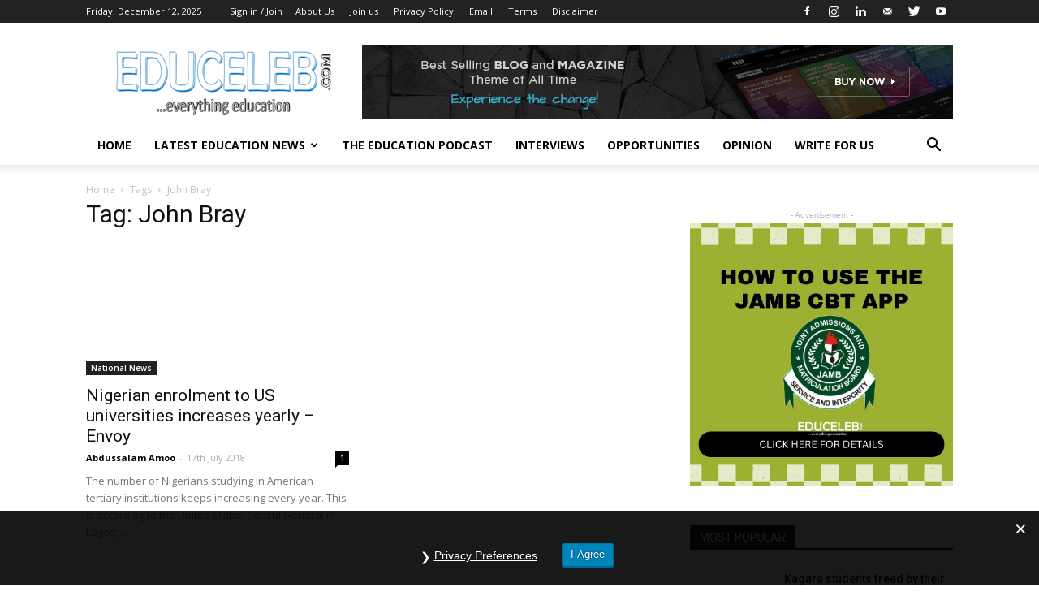

--- FILE ---
content_type: text/html; charset=UTF-8
request_url: https://educeleb.com/tag/john-bray/
body_size: 23243
content:
<!doctype html >
<!--[if IE 8]>    <html class="ie8" lang="en"> <![endif]-->
<!--[if IE 9]>    <html class="ie9" lang="en"> <![endif]-->
<!--[if gt IE 8]><!--> <html lang="en-GB"> <!--<![endif]-->
<head>
    <title>John Bray Archives | EduCeleb</title>
    <meta charset="UTF-8" />
    <meta name="viewport" content="width=device-width, initial-scale=1.0">
    <link rel="pingback" href="https://educeleb.com/xmlrpc.php" />
    <style>
#wpadminbar #wp-admin-bar-wccp_free_top_button .ab-icon:before {
	content: "\f160";
	color: #02CA02;
	top: 3px;
}
#wpadminbar #wp-admin-bar-wccp_free_top_button .ab-icon {
	transform: rotate(45deg);
}
</style>
<meta name='robots' content='index, follow, max-image-preview:large, max-snippet:-1, max-video-preview:-1' />
	<style>img:is([sizes="auto" i], [sizes^="auto," i]) { contain-intrinsic-size: 3000px 1500px }</style>
	<link rel="icon" type="image/png" href="https://educeleb.com/wp-content/uploads/2022/12/educeleb-new-favicon.png"><!-- Jetpack Site Verification Tags -->
<meta name="google-site-verification" content="fXAFfMA2HqUFkEQ0yQZEWwWc9F9P6A2jg4rBnw5wm3M" />
<meta name="msvalidate.01" content="A0040D55BA3F330BE9EB44358EEB679F" />
<meta name="yandex-verification" content="2be67b7017185691" />

	<!-- This site is optimized with the Yoast SEO plugin v21.8 - https://yoast.com/wordpress/plugins/seo/ -->
	<link rel="canonical" href="https://educeleb.com/tag/john-bray/" />
	<meta property="og:locale" content="en_GB" />
	<meta property="og:type" content="article" />
	<meta property="og:title" content="John Bray Archives | EduCeleb" />
	<meta property="og:url" content="https://educeleb.com/tag/john-bray/" />
	<meta property="og:site_name" content="EduCeleb" />
	<meta property="og:image" content="https://i0.wp.com/educeleb.com/wp-content/uploads/2018/11/educeleb-main-logo.png?fit=1170%2C240&ssl=1" />
	<meta property="og:image:width" content="1170" />
	<meta property="og:image:height" content="240" />
	<meta property="og:image:type" content="image/png" />
	<meta name="twitter:card" content="summary_large_image" />
	<script data-jetpack-boost="ignore" type="application/ld+json" class="yoast-schema-graph">{"@context":"https://schema.org","@graph":[{"@type":"CollectionPage","@id":"https://educeleb.com/tag/john-bray/","url":"https://educeleb.com/tag/john-bray/","name":"John Bray Archives | EduCeleb","isPartOf":{"@id":"https://educeleb.com/#website"},"primaryImageOfPage":{"@id":"https://educeleb.com/tag/john-bray/#primaryimage"},"image":{"@id":"https://educeleb.com/tag/john-bray/#primaryimage"},"thumbnailUrl":"https://i0.wp.com/educeleb.com/wp-content/uploads/2018/07/American-flag-map.png?fit=1280%2C809&ssl=1","breadcrumb":{"@id":"https://educeleb.com/tag/john-bray/#breadcrumb"},"inLanguage":"en-GB"},{"@type":"ImageObject","inLanguage":"en-GB","@id":"https://educeleb.com/tag/john-bray/#primaryimage","url":"https://i0.wp.com/educeleb.com/wp-content/uploads/2018/07/American-flag-map.png?fit=1280%2C809&ssl=1","contentUrl":"https://i0.wp.com/educeleb.com/wp-content/uploads/2018/07/American-flag-map.png?fit=1280%2C809&ssl=1","width":1280,"height":809},{"@type":"BreadcrumbList","@id":"https://educeleb.com/tag/john-bray/#breadcrumb","itemListElement":[{"@type":"ListItem","position":1,"name":"Home","item":"https://educeleb.com/"},{"@type":"ListItem","position":2,"name":"John Bray"}]},{"@type":"WebSite","@id":"https://educeleb.com/#website","url":"https://educeleb.com/","name":"EduCeleb","description":"Nigeria&#039;s leading education website promoting and celebrating education","publisher":{"@id":"https://educeleb.com/#organization"},"potentialAction":[{"@type":"SearchAction","target":{"@type":"EntryPoint","urlTemplate":"https://educeleb.com/?s={search_term_string}"},"query-input":"required name=search_term_string"}],"inLanguage":"en-GB"},{"@type":"Organization","@id":"https://educeleb.com/#organization","name":"EduCeleb","url":"https://educeleb.com/","logo":{"@type":"ImageObject","inLanguage":"en-GB","@id":"https://educeleb.com/#/schema/logo/image/","url":"https://i0.wp.com/educeleb.com/wp-content/uploads/2017/09/EduCeleb-favicon.png?fit=123%2C142&ssl=1","contentUrl":"https://i0.wp.com/educeleb.com/wp-content/uploads/2017/09/EduCeleb-favicon.png?fit=123%2C142&ssl=1","width":123,"height":142,"caption":"EduCeleb"},"image":{"@id":"https://educeleb.com/#/schema/logo/image/"},"sameAs":["http://facebook.com/educeleb","http://instagram.com/educeleb","http://linkedin.com/in/educeleb","https://www.youtube.com/@educeleb"]}]}</script>
	<!-- / Yoast SEO plugin. -->


<link rel='dns-prefetch' href='//ajax.googleapis.com' />
<link rel='dns-prefetch' href='//secure.gravatar.com' />
<link rel='dns-prefetch' href='//stats.wp.com' />
<link rel='dns-prefetch' href='//fonts.googleapis.com' />
<link rel='dns-prefetch' href='//v0.wordpress.com' />
<link rel='dns-prefetch' href='//widgets.wp.com' />
<link rel='dns-prefetch' href='//s0.wp.com' />
<link rel='dns-prefetch' href='//0.gravatar.com' />
<link rel='dns-prefetch' href='//1.gravatar.com' />
<link rel='dns-prefetch' href='//2.gravatar.com' />
<link rel='dns-prefetch' href='//jetpack.wordpress.com' />
<link rel='dns-prefetch' href='//public-api.wordpress.com' />
<link rel='preconnect' href='//i0.wp.com' />
<link rel='preconnect' href='//c0.wp.com' />
<link rel="alternate" type="application/rss+xml" title="EduCeleb &raquo; Feed" href="https://educeleb.com/feed/" />
<link rel="alternate" type="application/rss+xml" title="EduCeleb &raquo; Comments Feed" href="https://educeleb.com/comments/feed/" />
<link rel="alternate" type="application/rss+xml" title="EduCeleb &raquo; John Bray Tag Feed" href="https://educeleb.com/tag/john-bray/feed/" />

<link rel='stylesheet' id='all-css-4438a12090f861584cc813c14b595f0b' href='https://educeleb.com/wp-content/boost-cache/static/2c0e6dfec3.min.css' type='text/css' media='all' />
<style id='wp-emoji-styles-inline-css'>

	img.wp-smiley, img.emoji {
		display: inline !important;
		border: none !important;
		box-shadow: none !important;
		height: 1em !important;
		width: 1em !important;
		margin: 0 0.07em !important;
		vertical-align: -0.1em !important;
		background: none !important;
		padding: 0 !important;
	}
</style>
<style id='wp-block-library-inline-css'>
:root{--wp-admin-theme-color:#007cba;--wp-admin-theme-color--rgb:0,124,186;--wp-admin-theme-color-darker-10:#006ba1;--wp-admin-theme-color-darker-10--rgb:0,107,161;--wp-admin-theme-color-darker-20:#005a87;--wp-admin-theme-color-darker-20--rgb:0,90,135;--wp-admin-border-width-focus:2px;--wp-block-synced-color:#7a00df;--wp-block-synced-color--rgb:122,0,223;--wp-bound-block-color:var(--wp-block-synced-color)}@media (min-resolution:192dpi){:root{--wp-admin-border-width-focus:1.5px}}.wp-element-button{cursor:pointer}:root{--wp--preset--font-size--normal:16px;--wp--preset--font-size--huge:42px}:root .has-very-light-gray-background-color{background-color:#eee}:root .has-very-dark-gray-background-color{background-color:#313131}:root .has-very-light-gray-color{color:#eee}:root .has-very-dark-gray-color{color:#313131}:root .has-vivid-green-cyan-to-vivid-cyan-blue-gradient-background{background:linear-gradient(135deg,#00d084,#0693e3)}:root .has-purple-crush-gradient-background{background:linear-gradient(135deg,#34e2e4,#4721fb 50%,#ab1dfe)}:root .has-hazy-dawn-gradient-background{background:linear-gradient(135deg,#faaca8,#dad0ec)}:root .has-subdued-olive-gradient-background{background:linear-gradient(135deg,#fafae1,#67a671)}:root .has-atomic-cream-gradient-background{background:linear-gradient(135deg,#fdd79a,#004a59)}:root .has-nightshade-gradient-background{background:linear-gradient(135deg,#330968,#31cdcf)}:root .has-midnight-gradient-background{background:linear-gradient(135deg,#020381,#2874fc)}.has-regular-font-size{font-size:1em}.has-larger-font-size{font-size:2.625em}.has-normal-font-size{font-size:var(--wp--preset--font-size--normal)}.has-huge-font-size{font-size:var(--wp--preset--font-size--huge)}.has-text-align-center{text-align:center}.has-text-align-left{text-align:left}.has-text-align-right{text-align:right}#end-resizable-editor-section{display:none}.aligncenter{clear:both}.items-justified-left{justify-content:flex-start}.items-justified-center{justify-content:center}.items-justified-right{justify-content:flex-end}.items-justified-space-between{justify-content:space-between}.screen-reader-text{border:0;clip-path:inset(50%);height:1px;margin:-1px;overflow:hidden;padding:0;position:absolute;width:1px;word-wrap:normal!important}.screen-reader-text:focus{background-color:#ddd;clip-path:none;color:#444;display:block;font-size:1em;height:auto;left:5px;line-height:normal;padding:15px 23px 14px;text-decoration:none;top:5px;width:auto;z-index:100000}html :where(.has-border-color){border-style:solid}html :where([style*=border-top-color]){border-top-style:solid}html :where([style*=border-right-color]){border-right-style:solid}html :where([style*=border-bottom-color]){border-bottom-style:solid}html :where([style*=border-left-color]){border-left-style:solid}html :where([style*=border-width]){border-style:solid}html :where([style*=border-top-width]){border-top-style:solid}html :where([style*=border-right-width]){border-right-style:solid}html :where([style*=border-bottom-width]){border-bottom-style:solid}html :where([style*=border-left-width]){border-left-style:solid}html :where(img[class*=wp-image-]){height:auto;max-width:100%}:where(figure){margin:0 0 1em}html :where(.is-position-sticky){--wp-admin--admin-bar--position-offset:var(--wp-admin--admin-bar--height,0px)}@media screen and (max-width:600px){html :where(.is-position-sticky){--wp-admin--admin-bar--position-offset:0px}}
</style>
<style id='classic-theme-styles-inline-css'>
/*! This file is auto-generated */
.wp-block-button__link{color:#fff;background-color:#32373c;border-radius:9999px;box-shadow:none;text-decoration:none;padding:calc(.667em + 2px) calc(1.333em + 2px);font-size:1.125em}.wp-block-file__button{background:#32373c;color:#fff;text-decoration:none}
</style>
<link rel='stylesheet' id='google-fonts-style-css' href='https://fonts.googleapis.com/css?family=Open+Sans%3A300italic%2C400%2C400italic%2C600%2C600italic%2C700%7CRoboto%3A300%2C400%2C400italic%2C500%2C500italic%2C700%2C900&#038;ver=9.1' media='all' />
<style id='jetpack_facebook_likebox-inline-css'>
.widget_facebook_likebox {
	overflow: hidden;
}

</style>
<script data-jetpack-boost="ignore" type="text/javascript" src="https://educeleb.com/wp-includes/js/jquery/jquery.min.js?ver=3.7.1" id="jquery-core-js"></script>


<link rel="https://api.w.org/" href="https://educeleb.com/wp-json/" /><link rel="alternate" title="JSON" type="application/json" href="https://educeleb.com/wp-json/wp/v2/tags/740" /><link rel="EditURI" type="application/rsd+xml" title="RSD" href="https://educeleb.com/xmlrpc.php?rsd" />
<meta name="generator" content="WordPress 6.8.3" />

<!-- Sitekit head code -->
<!-- Google tag (gtag.js) -->


<!-- End of Sitekit head code -->
<!-- Sitekit Google Analytics code -->
<!-- Google tag (gtag.js) -->


<!-- End of Sitekit Google Analytics code -->
			<link rel="shortcut icon" href="https://educeleb.com/wp-content/uploads/2017/09/EduCeleb.ico" />
<link rel="apple-touch-icon" href="https://educeleb.com/wp-content/uploads/2017/09/EduCeleb-favicon.png" />
<meta name="msapplication-TileImage" content="https://educeleb.com/wp-content/uploads/2017/09/EduCeleb-favicon.png" />

<style>
.unselectable
{
-moz-user-select:none;
-webkit-user-select:none;
cursor: default;
}
html
{
-webkit-touch-callout: none;
-webkit-user-select: none;
-khtml-user-select: none;
-moz-user-select: none;
-ms-user-select: none;
user-select: none;
-webkit-tap-highlight-color: rgba(0,0,0,0);
}
</style>

	<style>img#wpstats{display:none}</style>
		<!--[if lt IE 9]><script data-jetpack-boost="ignore" data-jetpack-boost="ignore" src="https://cdnjs.cloudflare.com/ajax/libs/html5shiv/3.7.3/html5shiv.js"></script><![endif]-->
          <meta name="onesignal" content="wordpress-plugin"/>
            

<!-- JS generated by theme -->




<!-- Header style compiled by theme -->

<style>
    
.block-title > span,
    .block-title > span > a,
    .block-title > a,
    .block-title > label,
    .widgettitle,
    .widgettitle:after,
    .td-trending-now-title,
    .td-trending-now-wrapper:hover .td-trending-now-title,
    .wpb_tabs li.ui-tabs-active a,
    .wpb_tabs li:hover a,
    .vc_tta-container .vc_tta-color-grey.vc_tta-tabs-position-top.vc_tta-style-classic .vc_tta-tabs-container .vc_tta-tab.vc_active > a,
    .vc_tta-container .vc_tta-color-grey.vc_tta-tabs-position-top.vc_tta-style-classic .vc_tta-tabs-container .vc_tta-tab:hover > a,
    .td_block_template_1 .td-related-title .td-cur-simple-item,
    .woocommerce .product .products h2:not(.woocommerce-loop-product__title),
    .td-subcat-filter .td-subcat-dropdown:hover .td-subcat-more,
    .td-weather-information:before,
    .td-weather-week:before,
    .td_block_exchange .td-exchange-header:before,
    .td-theme-wrap .td_block_template_3 .td-block-title > *,
    .td-theme-wrap .td_block_template_4 .td-block-title > *,
    .td-theme-wrap .td_block_template_7 .td-block-title > *,
    .td-theme-wrap .td_block_template_9 .td-block-title:after,
    .td-theme-wrap .td_block_template_10 .td-block-title::before,
    .td-theme-wrap .td_block_template_11 .td-block-title::before,
    .td-theme-wrap .td_block_template_11 .td-block-title::after,
    .td-theme-wrap .td_block_template_14 .td-block-title,
    .td-theme-wrap .td_block_template_15 .td-block-title:before,
    .td-theme-wrap .td_block_template_17 .td-block-title:before {
        background-color: #222222;
    }

    .woocommerce div.product .woocommerce-tabs ul.tabs li.active {
    	background-color: #222222 !important;
    }

    .block-title,
    .td_block_template_1 .td-related-title,
    .wpb_tabs .wpb_tabs_nav,
    .vc_tta-container .vc_tta-color-grey.vc_tta-tabs-position-top.vc_tta-style-classic .vc_tta-tabs-container,
    .woocommerce div.product .woocommerce-tabs ul.tabs:before,
    .td-theme-wrap .td_block_template_5 .td-block-title > *,
    .td-theme-wrap .td_block_template_17 .td-block-title,
    .td-theme-wrap .td_block_template_17 .td-block-title::before {
        border-color: #222222;
    }

    .td-theme-wrap .td_block_template_4 .td-block-title > *:before,
    .td-theme-wrap .td_block_template_17 .td-block-title::after {
        border-color: #222222 transparent transparent transparent;
    }
    
    .td-theme-wrap .td_block_template_4 .td-related-title .td-cur-simple-item:before {
        border-color: #222222 transparent transparent transparent !important;
    }

    
    .td-footer-wrapper,
    .td-footer-wrapper .td_block_template_7 .td-block-title > *,
    .td-footer-wrapper .td_block_template_17 .td-block-title,
    .td-footer-wrapper .td-block-title-wrap .td-wrapper-pulldown-filter {
        background-color: #111111;
    }

    
    .td-footer-wrapper::before {
        background-image: url('https://educeleb.com/wp-content/uploads/2017/12/books-open-300x200.jpg');
    }

    
    .td-footer-wrapper::before {
        background-size: cover;
    }

    
    .td-footer-wrapper::before {
        background-position: center center;
    }

    
    .td-footer-wrapper::before {
        opacity: 0.1;
    }



    
    .td-menu-background,
    .td-search-background {
        background-image: url('https://educeleb.com/wp-content/uploads/2023/12/8.jpg');
    }

    
    .white-popup-block:before {
        background-image: url('https://educeleb.com/wp-content/uploads/2023/12/8.jpg');
    }
</style>

<script type="application/ld+json">
                        {
                            "@context": "http://schema.org",
                            "@type": "BreadcrumbList",
                            "itemListElement": [{
                            "@type": "ListItem",
                            "position": 1,
                                "item": {
                                "@type": "WebSite",
                                "@id": "https://educeleb.com/",
                                "name": "Home"                                               
                            }
                        },{
                            "@type": "ListItem",
                            "position": 2,
                                "item": {
                                "@type": "WebPage",
                                "@id": "https://educeleb.com/tag/john-bray/",
                                "name": "John Bray"
                            }
                        }    ]
                        }
                       </script><link rel="icon" href="https://i0.wp.com/educeleb.com/wp-content/uploads/2017/09/EduCeleb-favicon.png?fit=28%2C32&#038;ssl=1" sizes="32x32" />
<link rel="icon" href="https://i0.wp.com/educeleb.com/wp-content/uploads/2017/09/EduCeleb-favicon.png?fit=123%2C142&#038;ssl=1" sizes="192x192" />
<link rel="apple-touch-icon" href="https://i0.wp.com/educeleb.com/wp-content/uploads/2017/09/EduCeleb-favicon.png?fit=123%2C142&#038;ssl=1" />
<meta name="msapplication-TileImage" content="https://i0.wp.com/educeleb.com/wp-content/uploads/2017/09/EduCeleb-favicon.png?fit=123%2C142&#038;ssl=1" />
 <meta name="p:domain_verify" content="08289aed247e0c4a4e90f22fa44910a9"/>
	<meta name="yandex-verification" content="2be67b7017185691" />
	<meta name="msvalidate.01" content="A0040D55BA3F330BE9EB44358EEB679F" />
</head>

<body class="archive tag tag-john-bray tag-740 wp-theme-Newspaper unselectable global-block-template-1 td-animation-stack-type0 td-full-layout" itemscope="itemscope" itemtype="https://schema.org/WebPage">

        <div class="td-scroll-up"><i class="td-icon-menu-up"></i></div>
    
    <div class="td-menu-background"></div>
<div id="td-mobile-nav">
    <div class="td-mobile-container">
        <!-- mobile menu top section -->
        <div class="td-menu-socials-wrap">
            <!-- socials -->
            <div class="td-menu-socials">
                
        <span class="td-social-icon-wrap">
            <a target="_blank" href="facebook.com/educeleb" title="Facebook">
                <i class="td-icon-font td-icon-facebook"></i>
            </a>
        </span>
        <span class="td-social-icon-wrap">
            <a target="_blank" href="instagram.com/educeleb" title="Instagram">
                <i class="td-icon-font td-icon-instagram"></i>
            </a>
        </span>
        <span class="td-social-icon-wrap">
            <a target="_blank" href="linkedin.com/in/educeleb" title="Linkedin">
                <i class="td-icon-font td-icon-linkedin"></i>
            </a>
        </span>
        <span class="td-social-icon-wrap">
            <a target="_blank" href="mailto:educeleb@gmail.com" title="Mail">
                <i class="td-icon-font td-icon-mail-1"></i>
            </a>
        </span>
        <span class="td-social-icon-wrap">
            <a target="_blank" href="twitter.com/educeleb" title="Twitter">
                <i class="td-icon-font td-icon-twitter"></i>
            </a>
        </span>
        <span class="td-social-icon-wrap">
            <a target="_blank" href="youtube.com/@educeleb" title="Youtube">
                <i class="td-icon-font td-icon-youtube"></i>
            </a>
        </span>            </div>
            <!-- close button -->
            <div class="td-mobile-close">
                <a href="#"><i class="td-icon-close-mobile"></i></a>
            </div>
        </div>

        <!-- login section -->
                    <div class="td-menu-login-section">
                
    <div class="td-guest-wrap">
        <div class="td-menu-avatar"><div class="td-avatar-container"><img alt='' src='https://secure.gravatar.com/avatar/?s=80&#038;d=mm&#038;r=g' srcset='https://secure.gravatar.com/avatar/?s=160&#038;d=mm&#038;r=g 2x' class='avatar avatar-80 photo avatar-default' height='80' width='80' decoding='async'/></div></div>
        <div class="td-menu-login"><a id="login-link-mob">Sign in</a></div>
    </div>
            </div>
        
        <!-- menu section -->
        <div class="td-mobile-content">
            <div class="menu-menu-1-container"><ul id="menu-menu-1" class="td-mobile-main-menu"><li id="menu-item-38" class="menu-item menu-item-type-custom menu-item-object-custom menu-item-home menu-item-first menu-item-38"><a href="https://educeleb.com/">Home</a></li>
<li id="menu-item-18116" class="menu-item menu-item-type-taxonomy menu-item-object-category menu-item-has-children menu-item-18116"><a href="https://educeleb.com/category/latest-education-news/">Latest Education News<i class="td-icon-menu-right td-element-after"></i></a>
<ul class="sub-menu">
	<li id="menu-item-42" class="menu-item menu-item-type-taxonomy menu-item-object-category menu-item-42"><a href="https://educeleb.com/category/latest-education-news/news/">National News</a></li>
	<li id="menu-item-18015" class="menu-item menu-item-type-taxonomy menu-item-object-category menu-item-18015"><a href="https://educeleb.com/category/basic-education/">Basic Education</a></li>
	<li id="menu-item-18016" class="menu-item menu-item-type-taxonomy menu-item-object-category menu-item-18016"><a href="https://educeleb.com/category/secondary-school-education/">Secondary School Education</a></li>
	<li id="menu-item-18013" class="menu-item menu-item-type-taxonomy menu-item-object-category menu-item-18013"><a href="https://educeleb.com/category/tertiary-education/">Tertiary Education</a></li>
	<li id="menu-item-18014" class="menu-item menu-item-type-taxonomy menu-item-object-category menu-item-18014"><a href="https://educeleb.com/category/labour/">Labour</a></li>
	<li id="menu-item-18012" class="menu-item menu-item-type-taxonomy menu-item-object-category menu-item-18012"><a href="https://educeleb.com/category/politics-and-policies/">Politics and Policies</a></li>
	<li id="menu-item-18117" class="menu-item menu-item-type-taxonomy menu-item-object-category menu-item-18117"><a href="https://educeleb.com/category/latest-education-news/international/">International</a></li>
</ul>
</li>
<li id="menu-item-18118" class="menu-item menu-item-type-post_type menu-item-object-page menu-item-18118"><a href="https://educeleb.com/the-education-podcast/">The Education Podcast</a></li>
<li id="menu-item-43" class="menu-item menu-item-type-taxonomy menu-item-object-category menu-item-43"><a href="https://educeleb.com/category/interviews/">Interviews</a></li>
<li id="menu-item-1227" class="menu-item menu-item-type-taxonomy menu-item-object-category menu-item-1227"><a href="https://educeleb.com/category/opportunities/">Opportunities</a></li>
<li id="menu-item-1229" class="menu-item menu-item-type-taxonomy menu-item-object-category menu-item-1229"><a href="https://educeleb.com/category/opinion/">Opinion</a></li>
<li id="menu-item-18128" class="menu-item menu-item-type-post_type menu-item-object-page menu-item-18128"><a href="https://educeleb.com/join-us/write-for-us/">Write for us</a></li>
</ul></div>        </div>
    </div>

    <!-- register/login section -->
            <div id="login-form-mobile" class="td-register-section">
            
            <div id="td-login-mob" class="td-login-animation td-login-hide-mob">
            	<!-- close button -->
	            <div class="td-login-close">
	                <a href="#" class="td-back-button"><i class="td-icon-read-down"></i></a>
	                <div class="td-login-title">Sign in</div>
	                <!-- close button -->
		            <div class="td-mobile-close">
		                <a href="#"><i class="td-icon-close-mobile"></i></a>
		            </div>
	            </div>
	            <div class="td-login-form-wrap">
	                <div class="td-login-panel-title"><span>Welcome!</span>Log into your account</div>
	                <div class="td_display_err"></div>
	                <div class="td-login-inputs"><input class="td-login-input" type="text" name="login_email" id="login_email-mob" value="" required><label>your username</label></div>
	                <div class="td-login-inputs"><input class="td-login-input" type="password" name="login_pass" id="login_pass-mob" value="" required><label>your password</label></div>
	                <input type="button" name="login_button" id="login_button-mob" class="td-login-button" value="LOG IN">
	                <div class="td-login-info-text">
	                <a href="#" id="forgot-pass-link-mob">Forgot your password?</a>
	                </div>
	                
	                
	                
                </div>
            </div>

            
            
            
            
            <div id="td-forgot-pass-mob" class="td-login-animation td-login-hide-mob">
                <!-- close button -->
	            <div class="td-forgot-pass-close">
	                <a href="#" class="td-back-button"><i class="td-icon-read-down"></i></a>
	                <div class="td-login-title">Password recovery</div>
	            </div>
	            <div class="td-login-form-wrap">
	                <div class="td-login-panel-title">Recover your password</div>
	                <div class="td_display_err"></div>
	                <div class="td-login-inputs"><input class="td-login-input" type="text" name="forgot_email" id="forgot_email-mob" value="" required><label>your email</label></div>
	                <input type="button" name="forgot_button" id="forgot_button-mob" class="td-login-button" value="Send My Pass">
                </div>
            </div>
        </div>
    </div>    <div class="td-search-background"></div>
<div class="td-search-wrap-mob">
	<div class="td-drop-down-search" aria-labelledby="td-header-search-button">
		<form method="get" class="td-search-form" action="https://educeleb.com/">
			<!-- close button -->
			<div class="td-search-close">
				<a href="#"><i class="td-icon-close-mobile"></i></a>
			</div>
			<div role="search" class="td-search-input">
				<span>Search</span>
				<input id="td-header-search-mob" type="text" value="" name="s" autocomplete="off" />
			</div>
		</form>
		<div id="td-aj-search-mob"></div>
	</div>
</div>    
    
    <div id="td-outer-wrap" class="td-theme-wrap">
    
        <!--
Header style 1
-->


<div class="td-header-wrap td-header-style-1 ">
    
    <div class="td-header-top-menu-full td-container-wrap ">
        <div class="td-container td-header-row td-header-top-menu">
            
    <div class="top-bar-style-1">
        
<div class="td-header-sp-top-menu">


	        <div class="td_data_time">
            <div >

                Friday, December 12, 2025
            </div>
        </div>
    <ul class="top-header-menu td_ul_login"><li class="menu-item"><a class="td-login-modal-js menu-item" href="#login-form" data-effect="mpf-td-login-effect">Sign in / Join</a><span class="td-sp-ico-login td_sp_login_ico_style"></span></li></ul><div class="menu-top-container"><ul id="menu-menu-2" class="top-header-menu"><li id="menu-item-80" class="menu-item menu-item-type-post_type menu-item-object-page menu-item-first td-menu-item td-normal-menu menu-item-80"><a href="https://educeleb.com/about-us/">About Us</a></li>
<li id="menu-item-745" class="menu-item menu-item-type-post_type menu-item-object-page td-menu-item td-normal-menu menu-item-745"><a href="https://educeleb.com/join-us/">Join us</a></li>
<li id="menu-item-476" class="menu-item menu-item-type-post_type menu-item-object-page td-menu-item td-normal-menu menu-item-476"><a href="https://educeleb.com/privacy-policy/">Privacy Policy</a></li>
<li id="menu-item-2115" class="menu-item menu-item-type-custom menu-item-object-custom td-menu-item td-normal-menu menu-item-2115"><a href="https://server223.web-hosting.com:2096">Email</a></li>
<li id="menu-item-474" class="menu-item menu-item-type-post_type menu-item-object-page td-menu-item td-normal-menu menu-item-474"><a href="https://educeleb.com/terms/">Terms</a></li>
<li id="menu-item-475" class="menu-item menu-item-type-post_type menu-item-object-page td-menu-item td-normal-menu menu-item-475"><a href="https://educeleb.com/disclaimer/">Disclaimer</a></li>
</ul></div></div>
        <div class="td-header-sp-top-widget">
    
    
        
        <span class="td-social-icon-wrap">
            <a target="_blank" href="facebook.com/educeleb" title="Facebook">
                <i class="td-icon-font td-icon-facebook"></i>
            </a>
        </span>
        <span class="td-social-icon-wrap">
            <a target="_blank" href="instagram.com/educeleb" title="Instagram">
                <i class="td-icon-font td-icon-instagram"></i>
            </a>
        </span>
        <span class="td-social-icon-wrap">
            <a target="_blank" href="linkedin.com/in/educeleb" title="Linkedin">
                <i class="td-icon-font td-icon-linkedin"></i>
            </a>
        </span>
        <span class="td-social-icon-wrap">
            <a target="_blank" href="mailto:educeleb@gmail.com" title="Mail">
                <i class="td-icon-font td-icon-mail-1"></i>
            </a>
        </span>
        <span class="td-social-icon-wrap">
            <a target="_blank" href="twitter.com/educeleb" title="Twitter">
                <i class="td-icon-font td-icon-twitter"></i>
            </a>
        </span>
        <span class="td-social-icon-wrap">
            <a target="_blank" href="youtube.com/@educeleb" title="Youtube">
                <i class="td-icon-font td-icon-youtube"></i>
            </a>
        </span>    </div>    </div>

<!-- LOGIN MODAL -->

                <div  id="login-form" class="white-popup-block mfp-hide mfp-with-anim">
                    <div class="td-login-wrap">
                        <a href="#" class="td-back-button"><i class="td-icon-modal-back"></i></a>
                        <div id="td-login-div" class="td-login-form-div td-display-block">
                            <div class="td-login-panel-title">Sign in</div>
                            <div class="td-login-panel-descr">Welcome! Log into your account</div>
                            <div class="td_display_err"></div>
                            <div class="td-login-inputs"><input class="td-login-input" type="text" name="login_email" id="login_email" value="" required><label>your username</label></div>
	                        <div class="td-login-inputs"><input class="td-login-input" type="password" name="login_pass" id="login_pass" value="" required><label>your password</label></div>
                            <input type="button" name="login_button" id="login_button" class="wpb_button btn td-login-button" value="Login">
                            <div class="td-login-info-text"><a href="#" id="forgot-pass-link">Forgot your password? Get help</a></div>
                            
                            
                            
                            
                        </div>

                        

                         <div id="td-forgot-pass-div" class="td-login-form-div td-display-none">
                            <div class="td-login-panel-title">Password recovery</div>
                            <div class="td-login-panel-descr">Recover your password</div>
                            <div class="td_display_err"></div>
                            <div class="td-login-inputs"><input class="td-login-input" type="text" name="forgot_email" id="forgot_email" value="" required><label>your email</label></div>
                            <input type="button" name="forgot_button" id="forgot_button" class="wpb_button btn td-login-button" value="Send My Password">
                            <div class="td-login-info-text">A password will be e-mailed to you.</div>
                        </div>
                        
                        
                    </div>
                </div>
                        </div>
    </div>

    <div class="td-banner-wrap-full td-logo-wrap-full td-container-wrap ">
        <div class="td-container td-header-row td-header-header">
            <div class="td-header-sp-logo">
                        <a class="td-main-logo" href="https://educeleb.com/">
            <img class="td-retina-data" data-retina="https://educeleb.com/wp-content/uploads/2022/12/EduCeleb-new-header-logo-272x90-1.png" src="https://educeleb.com/wp-content/uploads/2022/12/EduCeleb-new-header-logo-272x90-1.png" alt=""/>
            <span class="td-visual-hidden">EduCeleb</span>
        </a>
                </div>
                            <div class="td-header-sp-recs">
                    <div class="td-header-rec-wrap">
    <div class="td-a-rec td-a-rec-id-header  td_uid_1_693b7d8defbff_rand td_block_template_1"><div class="td-all-devices"><a href="#" target="_blank"><img src="https://educeleb.com/wp-content/uploads/2023/12/newspaper-rec728.jpg"/></a></div></div>
</div>                </div>
                    </div>
    </div>

    <div class="td-header-menu-wrap-full td-container-wrap ">
        
        <div class="td-header-menu-wrap td-header-gradient ">
            <div class="td-container td-header-row td-header-main-menu">
                <div id="td-header-menu" role="navigation">
    <div id="td-top-mobile-toggle"><a href="#"><i class="td-icon-font td-icon-mobile"></i></a></div>
    <div class="td-main-menu-logo td-logo-in-header">
        		<a class="td-mobile-logo td-sticky-header" href="https://educeleb.com/">
			<img src="https://educeleb.com/wp-content/uploads/2018/11/educeleb-152x152-icon.png" alt=""/>
		</a>
			<a class="td-header-logo td-sticky-header" href="https://educeleb.com/">
			<img class="td-retina-data" data-retina="https://educeleb.com/wp-content/uploads/2022/12/EduCeleb-new-header-logo-272x90-1.png" src="https://educeleb.com/wp-content/uploads/2022/12/EduCeleb-new-header-logo-272x90-1.png" alt=""/>
		</a>
	    </div>
    <div class="menu-menu-1-container"><ul id="menu-menu-3" class="sf-menu"><li class="menu-item menu-item-type-custom menu-item-object-custom menu-item-home menu-item-first td-menu-item td-normal-menu menu-item-38"><a href="https://educeleb.com/">Home</a></li>
<li class="menu-item menu-item-type-taxonomy menu-item-object-category menu-item-has-children td-menu-item td-normal-menu menu-item-18116"><a href="https://educeleb.com/category/latest-education-news/">Latest Education News</a>
<ul class="sub-menu">
	<li class="menu-item menu-item-type-taxonomy menu-item-object-category td-menu-item td-normal-menu menu-item-42"><a href="https://educeleb.com/category/latest-education-news/news/">National News</a></li>
	<li class="menu-item menu-item-type-taxonomy menu-item-object-category td-menu-item td-normal-menu menu-item-18015"><a href="https://educeleb.com/category/basic-education/">Basic Education</a></li>
	<li class="menu-item menu-item-type-taxonomy menu-item-object-category td-menu-item td-normal-menu menu-item-18016"><a href="https://educeleb.com/category/secondary-school-education/">Secondary School Education</a></li>
	<li class="menu-item menu-item-type-taxonomy menu-item-object-category td-menu-item td-normal-menu menu-item-18013"><a href="https://educeleb.com/category/tertiary-education/">Tertiary Education</a></li>
	<li class="menu-item menu-item-type-taxonomy menu-item-object-category td-menu-item td-normal-menu menu-item-18014"><a href="https://educeleb.com/category/labour/">Labour</a></li>
	<li class="menu-item menu-item-type-taxonomy menu-item-object-category td-menu-item td-normal-menu menu-item-18012"><a href="https://educeleb.com/category/politics-and-policies/">Politics and Policies</a></li>
	<li class="menu-item menu-item-type-taxonomy menu-item-object-category td-menu-item td-normal-menu menu-item-18117"><a href="https://educeleb.com/category/latest-education-news/international/">International</a></li>
</ul>
</li>
<li class="menu-item menu-item-type-post_type menu-item-object-page td-menu-item td-normal-menu menu-item-18118"><a href="https://educeleb.com/the-education-podcast/">The Education Podcast</a></li>
<li class="menu-item menu-item-type-taxonomy menu-item-object-category td-menu-item td-normal-menu menu-item-43"><a href="https://educeleb.com/category/interviews/">Interviews</a></li>
<li class="menu-item menu-item-type-taxonomy menu-item-object-category td-menu-item td-normal-menu menu-item-1227"><a href="https://educeleb.com/category/opportunities/">Opportunities</a></li>
<li class="menu-item menu-item-type-taxonomy menu-item-object-category td-menu-item td-normal-menu menu-item-1229"><a href="https://educeleb.com/category/opinion/">Opinion</a></li>
<li class="menu-item menu-item-type-post_type menu-item-object-page td-menu-item td-normal-menu menu-item-18128"><a href="https://educeleb.com/join-us/write-for-us/">Write for us</a></li>
</ul></div></div>


    <div class="header-search-wrap">
        <div class="td-search-btns-wrap">
            <a id="td-header-search-button" href="#" role="button" class="dropdown-toggle " data-toggle="dropdown"><i class="td-icon-search"></i></a>
            <a id="td-header-search-button-mob" href="#" role="button" class="dropdown-toggle " data-toggle="dropdown"><i class="td-icon-search"></i></a>
        </div>

        <div class="td-drop-down-search" aria-labelledby="td-header-search-button">
            <form method="get" class="td-search-form" action="https://educeleb.com/">
                <div role="search" class="td-head-form-search-wrap">
                    <input id="td-header-search" type="text" value="" name="s" autocomplete="off" /><input class="wpb_button wpb_btn-inverse btn" type="submit" id="td-header-search-top" value="Search" />
                </div>
            </form>
            <div id="td-aj-search"></div>
        </div>
    </div>
            </div>
        </div>
    </div>

</div><div class="td-main-content-wrap td-container-wrap">

    <div class="td-container ">
        <div class="td-crumb-container">
            <div class="entry-crumbs"><span><a title="" class="entry-crumb" href="https://educeleb.com/">Home</a></span> <i class="td-icon-right td-bread-sep td-bred-no-url-last"></i> <span class="td-bred-no-url-last">Tags</span> <i class="td-icon-right td-bread-sep td-bred-no-url-last"></i> <span class="td-bred-no-url-last">John Bray</span></div>        </div>
        <div class="td-pb-row">
                                    <div class="td-pb-span8 td-main-content">
                            <div class="td-ss-main-content">
                                <div class="td-page-header">
                                    <h1 class="entry-title td-page-title">
                                        <span>Tag: John Bray</span>
                                    </h1>
                                </div>
                                

	<div class="td-block-row">

	<div class="td-block-span6">

        <div class="td_module_2 td_module_wrap td-animation-stack">
            <div class="td-module-image">
                <div class="td-module-thumb"><a href="https://educeleb.com/nigerian-enrolment-us-universities-increases-yearly/" rel="bookmark" class="td-image-wrap" title="Nigerian enrolment to US universities increases yearly &#8211; Envoy"><img width="324" height="160" class="entry-thumb" src="https://i0.wp.com/educeleb.com/wp-content/uploads/2018/07/American-flag-map.png?resize=324%2C160&ssl=1" alt="" title="Nigerian enrolment to US universities increases yearly &#8211; Envoy"/></a></div>                <a href="https://educeleb.com/category/latest-education-news/news/" class="td-post-category">National News</a>            </div>
            <h3 class="entry-title td-module-title"><a href="https://educeleb.com/nigerian-enrolment-us-universities-increases-yearly/" rel="bookmark" title="Nigerian enrolment to US universities increases yearly &#8211; Envoy">Nigerian enrolment to US universities increases yearly &#8211; Envoy</a></h3>

            <div class="td-module-meta-info">
                <span class="td-post-author-name"><a href="https://educeleb.com/author/abdussalam-amoo/">Abdussalam Amoo</a> <span>-</span> </span>                <span class="td-post-date"><time class="entry-date updated td-module-date" datetime="2018-07-17T20:10:41+00:00" >17th July 2018</time></span>                <div class="td-module-comments"><a href="https://educeleb.com/nigerian-enrolment-us-universities-increases-yearly/#comments">1</a></div>            </div>


            <div class="td-excerpt">
                The number of Nigerians studying in American tertiary institutions keeps increasing every year. This is according to the United States Consul General in Lagos,...            </div>

            
        </div>

        
	</div> <!-- ./td-block-span6 --></div><!--./row-fluid-->                            </div>
                        </div>
                        <div class="td-pb-span4 td-main-sidebar">
                            <div class="td-ss-main-sidebar">
                                <div class="td-a-rec td-a-rec-id-sidebar  td_uid_2_693b7d8df11f3_rand td_block_template_1"><span class="td-adspot-title">- Advertisement -</span><div class="td-all-devices"><a href="#" target="_blank"><img src="https://educeleb.com/wp-content/uploads/2023/12/newspaper-rec300.jpg"/></a></div></div><div class="td_block_wrap td_block_7 td_block_widget td_uid_3_693b7d8df13a9_rand td_with_ajax_pagination td-pb-border-top td_block_template_1 td-column-1 td_block_padding"  data-td-block-uid="td_uid_3_693b7d8df13a9" ><div class="td-block-title-wrap"><h4 class="block-title td-block-title"><span class="td-pulldown-size">MOST POPULAR</span></h4></div><div id=td_uid_3_693b7d8df13a9 class="td_block_inner">

	<div class="td-block-span12">

        <div class="td_module_6 td_module_wrap td-animation-stack">

        <div class="td-module-thumb"><a href="https://educeleb.com/kagara-students-freed-by-their-abductors/" rel="bookmark" class="td-image-wrap" title="Kagara students freed by their abductors"><img width="100" height="70" class="entry-thumb" src="https://i0.wp.com/educeleb.com/wp-content/uploads/2019/03/Nigerian-soldiers.jpg?resize=100%2C70&ssl=1" srcset="https://i0.wp.com/educeleb.com/wp-content/uploads/2019/03/Nigerian-soldiers.jpg?w=560&ssl=1 560w, https://i0.wp.com/educeleb.com/wp-content/uploads/2019/03/Nigerian-soldiers.jpg?resize=300%2C206&ssl=1 300w, https://i0.wp.com/educeleb.com/wp-content/uploads/2019/03/Nigerian-soldiers.jpg?resize=100%2C70&ssl=1 100w, https://i0.wp.com/educeleb.com/wp-content/uploads/2019/03/Nigerian-soldiers.jpg?resize=218%2C150&ssl=1 218w" sizes="(max-width: 100px) 100vw, 100px" alt="" title="Kagara students freed by their abductors"/></a></div>
        <div class="item-details">
            <h3 class="entry-title td-module-title"><a href="https://educeleb.com/kagara-students-freed-by-their-abductors/" rel="bookmark" title="Kagara students freed by their abductors">Kagara students freed by their abductors</a></h3>            <div class="td-module-meta-info">
                                                <span class="td-post-date"><time class="entry-date updated td-module-date" datetime="2021-02-27T14:48:33+00:00" >27th February 2021</time></span>                            </div>
        </div>

        </div>

        
	</div> <!-- ./td-block-span12 -->

	<div class="td-block-span12">

        <div class="td_module_6 td_module_wrap td-animation-stack">

        <div class="td-module-thumb"><a href="https://educeleb.com/abiodun-abolishes-n3700-levies-for-ogun-students/" rel="bookmark" class="td-image-wrap" title="Abiodun abolishes N3700 levies for Ogun students"><img width="100" height="70" class="entry-thumb" src="https://i0.wp.com/educeleb.com/wp-content/uploads/2019/05/Dapo-Abiodun.png?resize=100%2C70&ssl=1" srcset="https://i0.wp.com/educeleb.com/wp-content/uploads/2019/05/Dapo-Abiodun.png?resize=100%2C70&ssl=1 100w, https://i0.wp.com/educeleb.com/wp-content/uploads/2019/05/Dapo-Abiodun.png?resize=218%2C150&ssl=1 218w, https://i0.wp.com/educeleb.com/wp-content/uploads/2019/05/Dapo-Abiodun.png?zoom=3&resize=100%2C70&ssl=1 300w" sizes="(max-width: 100px) 100vw, 100px" alt="" title="Abiodun abolishes N3700 levies for Ogun students"/></a></div>
        <div class="item-details">
            <h3 class="entry-title td-module-title"><a href="https://educeleb.com/abiodun-abolishes-n3700-levies-for-ogun-students/" rel="bookmark" title="Abiodun abolishes N3700 levies for Ogun students">Abiodun abolishes N3700 levies for Ogun students</a></h3>            <div class="td-module-meta-info">
                                                <span class="td-post-date"><time class="entry-date updated td-module-date" datetime="2019-09-21T11:59:13+00:00" >21st September 2019</time></span>                            </div>
        </div>

        </div>

        
	</div> <!-- ./td-block-span12 -->

	<div class="td-block-span12">

        <div class="td_module_6 td_module_wrap td-animation-stack">

        <div class="td-module-thumb"><a href="https://educeleb.com/ondo-varsity-shut-indefinitely-following-violent-protest/" rel="bookmark" class="td-image-wrap" title="Ondo varsity shut indefinitely following violent protest"><img width="100" height="70" class="entry-thumb" src="https://i0.wp.com/educeleb.com/wp-content/uploads/2019/05/AAUA-logo.png?resize=100%2C70&ssl=1" srcset="https://i0.wp.com/educeleb.com/wp-content/uploads/2019/05/AAUA-logo.png?resize=100%2C70&ssl=1 100w, https://i0.wp.com/educeleb.com/wp-content/uploads/2019/05/AAUA-logo.png?resize=218%2C150&ssl=1 218w, https://i0.wp.com/educeleb.com/wp-content/uploads/2019/05/AAUA-logo.png?zoom=3&resize=100%2C70&ssl=1 300w" sizes="(max-width: 100px) 100vw, 100px" alt="" title="Ondo varsity shut indefinitely following violent protest"/></a></div>
        <div class="item-details">
            <h3 class="entry-title td-module-title"><a href="https://educeleb.com/ondo-varsity-shut-indefinitely-following-violent-protest/" rel="bookmark" title="Ondo varsity shut indefinitely following violent protest">Ondo varsity shut indefinitely following violent protest</a></h3>            <div class="td-module-meta-info">
                                                <span class="td-post-date"><time class="entry-date updated td-module-date" datetime="2021-11-23T19:07:28+00:00" >23rd November 2021</time></span>                            </div>
        </div>

        </div>

        
	</div> <!-- ./td-block-span12 -->

	<div class="td-block-span12">

        <div class="td_module_6 td_module_wrap td-animation-stack">

        <div class="td-module-thumb"><a href="https://educeleb.com/edo-varsity-governing-council-suspends-acting-vice-chancellor/" rel="bookmark" class="td-image-wrap" title="Edo varsity governing council suspends acting vice-chancellor"><img width="100" height="70" class="entry-thumb" src="https://i0.wp.com/educeleb.com/wp-content/uploads/2024/07/work-workplace-office-computer-162583.jpeg?resize=100%2C70&ssl=1" srcset="https://i0.wp.com/educeleb.com/wp-content/uploads/2024/07/work-workplace-office-computer-162583.jpeg?resize=100%2C70&ssl=1 100w, https://i0.wp.com/educeleb.com/wp-content/uploads/2024/07/work-workplace-office-computer-162583.jpeg?resize=218%2C150&ssl=1 218w, https://i0.wp.com/educeleb.com/wp-content/uploads/2024/07/work-workplace-office-computer-162583.jpeg?zoom=3&resize=100%2C70&ssl=1 300w" sizes="(max-width: 100px) 100vw, 100px" alt="work-workplace-office-computer-162583.jpeg" title="Edo varsity governing council suspends acting vice-chancellor"/></a></div>
        <div class="item-details">
            <h3 class="entry-title td-module-title"><a href="https://educeleb.com/edo-varsity-governing-council-suspends-acting-vice-chancellor/" rel="bookmark" title="Edo varsity governing council suspends acting vice-chancellor">Edo varsity governing council suspends acting vice-chancellor</a></h3>            <div class="td-module-meta-info">
                                                <span class="td-post-date"><time class="entry-date updated td-module-date" datetime="2024-11-04T17:13:31+00:00" >4th November 2024</time></span>                            </div>
        </div>

        </div>

        
	</div> <!-- ./td-block-span12 --></div><div class="td-load-more-wrap"><a href="#" class="td_ajax_load_more td_ajax_load_more_js" id="next-page-td_uid_3_693b7d8df13a9" data-td_block_id="td_uid_3_693b7d8df13a9">Load more<i class="td-icon-font td-icon-menu-down"></i></a></div></div> <!-- ./block --><div class="td_block_wrap td_block_15 td_block_widget td_uid_4_693b7d8e015ad_rand td_with_ajax_pagination td-pb-border-top td_block_template_1 td-column-1 td_block_padding"  data-td-block-uid="td_uid_4_693b7d8e015ad" ><div class="td-block-title-wrap"><h4 class="block-title td-block-title"><span class="td-pulldown-size">HOT NEWS</span></h4></div><div id=td_uid_4_693b7d8e015ad class="td_block_inner td-column-1"><div class="td-cust-row">

	<div class="td-block-span12">

        <div class="td_module_mx4 td_module_wrap td-animation-stack">
            <div class="td-module-image">
                <div class="td-module-thumb"><a href="https://educeleb.com/academics-want-ninalowo-recused-from-lasu-vc-selection/" rel="bookmark" class="td-image-wrap" title="Academics want Ninalowo recused from LASU VC selection"><img width="218" height="150" class="entry-thumb" src="https://i0.wp.com/educeleb.com/wp-content/uploads/2017/10/LASU-entrance.jpg?resize=218%2C150&ssl=1" alt="" title="Academics want Ninalowo recused from LASU VC selection"/></a></div>                <a href="https://educeleb.com/category/tertiary-education/" class="td-post-category">Tertiary Education</a>            </div>

            <h3 class="entry-title td-module-title"><a href="https://educeleb.com/academics-want-ninalowo-recused-from-lasu-vc-selection/" rel="bookmark" title="Academics want Ninalowo recused from LASU VC selection">Academics want Ninalowo recused from LASU VC selection</a></h3>
        </div>

        
	</div> <!-- ./td-block-span12 -->

	<div class="td-block-span12">

        <div class="td_module_mx4 td_module_wrap td-animation-stack">
            <div class="td-module-image">
                <div class="td-module-thumb"><a href="https://educeleb.com/group-backs-olatunji-bello-for-lasu-vc-race/" rel="bookmark" class="td-image-wrap" title="Group backs Olatunji-Bello for LASU VC race"><img width="218" height="150" class="entry-thumb" src="https://i0.wp.com/educeleb.com/wp-content/uploads/2019/09/LASU-gate..jpg?resize=218%2C150&ssl=1" srcset="https://i0.wp.com/educeleb.com/wp-content/uploads/2019/09/LASU-gate..jpg?resize=100%2C70&ssl=1 100w, https://i0.wp.com/educeleb.com/wp-content/uploads/2019/09/LASU-gate..jpg?resize=218%2C150&ssl=1 218w, https://i0.wp.com/educeleb.com/wp-content/uploads/2019/09/LASU-gate..jpg?zoom=2&resize=218%2C150&ssl=1 436w, https://i0.wp.com/educeleb.com/wp-content/uploads/2019/09/LASU-gate..jpg?zoom=3&resize=218%2C150&ssl=1 654w" sizes="(max-width: 218px) 100vw, 218px" alt="" title="Group backs Olatunji-Bello for LASU VC race"/></a></div>                <a href="https://educeleb.com/category/labour/" class="td-post-category">Labour</a>            </div>

            <h3 class="entry-title td-module-title"><a href="https://educeleb.com/group-backs-olatunji-bello-for-lasu-vc-race/" rel="bookmark" title="Group backs Olatunji-Bello for LASU VC race">Group backs Olatunji-Bello for LASU VC race</a></h3>
        </div>

        
	</div> <!-- ./td-block-span12 --></div><div class="td-cust-row">

	<div class="td-block-span12">

        <div class="td_module_mx4 td_module_wrap td-animation-stack">
            <div class="td-module-image">
                <div class="td-module-thumb"><a href="https://educeleb.com/kidnappers-demand-n16m-ransom-from-kogi-poly-students/" rel="bookmark" class="td-image-wrap" title="Kidnappers demand N16m ransom from Kogi poly students"><img width="218" height="150" class="entry-thumb" src="https://i0.wp.com/educeleb.com/wp-content/uploads/2019/05/Nigeria-Police-logo.png?resize=218%2C150&ssl=1" srcset="https://i0.wp.com/educeleb.com/wp-content/uploads/2019/05/Nigeria-Police-logo.png?resize=100%2C70&ssl=1 100w, https://i0.wp.com/educeleb.com/wp-content/uploads/2019/05/Nigeria-Police-logo.png?resize=218%2C150&ssl=1 218w, https://i0.wp.com/educeleb.com/wp-content/uploads/2019/05/Nigeria-Police-logo.png?zoom=2&resize=218%2C150&ssl=1 436w" sizes="(max-width: 218px) 100vw, 218px" alt="" title="Kidnappers demand N16m ransom from Kogi poly students"/></a></div>                <a href="https://educeleb.com/category/crime/" class="td-post-category">Crime</a>            </div>

            <h3 class="entry-title td-module-title"><a href="https://educeleb.com/kidnappers-demand-n16m-ransom-from-kogi-poly-students/" rel="bookmark" title="Kidnappers demand N16m ransom from Kogi poly students">Kidnappers demand N16m ransom from Kogi poly students</a></h3>
        </div>

        
	</div> <!-- ./td-block-span12 -->

	<div class="td-block-span12">

        <div class="td_module_mx4 td_module_wrap td-animation-stack">
            <div class="td-module-image">
                <div class="td-module-thumb"><a href="https://educeleb.com/fg-reduces-unity-colleges-tuition/" rel="bookmark" class="td-image-wrap" title="FG reduces unity colleges tuition"><img width="218" height="150" class="entry-thumb" src="https://i0.wp.com/educeleb.com/wp-content/uploads/2018/01/Unity-Schools-logo.jpg?resize=218%2C150&ssl=1" alt="" title="FG reduces unity colleges tuition"/></a></div>                <a href="https://educeleb.com/category/secondary-school-education/" class="td-post-category">Secondary School Education</a>            </div>

            <h3 class="entry-title td-module-title"><a href="https://educeleb.com/fg-reduces-unity-colleges-tuition/" rel="bookmark" title="FG reduces unity colleges tuition">FG reduces unity colleges tuition</a></h3>
        </div>

        
	</div> <!-- ./td-block-span12 --></div></div><div class="td-next-prev-wrap"><a href="#" class="td-ajax-prev-page ajax-page-disabled" id="prev-page-td_uid_4_693b7d8e015ad" data-td_block_id="td_uid_4_693b7d8e015ad"><i class="td-icon-font td-icon-menu-left"></i></a><a href="#"  class="td-ajax-next-page" id="next-page-td_uid_4_693b7d8e015ad" data-td_block_id="td_uid_4_693b7d8e015ad"><i class="td-icon-font td-icon-menu-right"></i></a></div></div> <!-- ./block --><div class="clearfix"></div>                            </div>
                        </div>
                            </div> <!-- /.td-pb-row -->
    </div> <!-- /.td-container -->
</div> <!-- /.td-main-content-wrap -->

<!-- Instagram -->


    <div class="td-main-content-wrap td-footer-instagram-container td-container-wrap ">
        
        <div class="td-instagram-user">
            <h4 class="td-footer-instagram-title">
                Follow us on Instagram                <a class="td-footer-instagram-user-link" href="https://www.instagram.com/educeleb" target="_blank">@educeleb</a>
            </h4>
        </div>

        <div class="td_block_wrap td_block_instagram td_uid_5_693b7d8e05310_rand td-pb-border-top td_block_template_1"  data-td-block-uid="td_uid_5_693b7d8e05310" ><div class="td-block-title-wrap"></div><div id=td_uid_5_693b7d8e05310 class="td-instagram-wrap td_block_inner td-column-1"><!-- td instagram source: instagram_cache -->        <!-- header section -->
        
        <!-- user shared images -->
                    <div class="td-instagram-main td-images-on-row-3">
                                        <div class="td-instagram-element">
                            <!-- image -->
                            <a href="https://www.instagram.com/p/B4xVlaSnvFQ" target="_blank">
                                <img class="td-instagram-image" src="https://scontent-cdt1-1.cdninstagram.com/v/t51.2885-15/e15/c181.0.718.718a/s640x640/74950200_2412201562326529_8529974829528499933_n.jpg?_nc_ht=scontent-cdt1-1.cdninstagram.com&_nc_cat=101&_nc_ohc=YUCguu5ij1oAX_ATeJy&oh=fa1422390ea18318aa78c828d997300c&oe=5EFDC743"/>
                            </a>
                            <!-- video icon -->
                                                    </div>
                                            <!-- number of images to display -->
                                            <div class="td-instagram-element">
                            <!-- image -->
                            <a href="https://www.instagram.com/p/B4xVM7HHXHd" target="_blank">
                                <img class="td-instagram-image" src="https://scontent-cdg2-1.cdninstagram.com/v/t51.2885-15/sh0.08/e35/s640x640/75523342_547245492765801_5793848772015697231_n.jpg?_nc_ht=scontent-cdg2-1.cdninstagram.com&_nc_cat=109&_nc_ohc=moZtCGn1WR8AX9Mxm36&oh=1c2080cd1ac122bc54af68d56fa017d0&oe=5EFF3452"/>
                            </a>
                            <!-- video icon -->
                                                    </div>
                                            <!-- number of images to display -->
                                            <div class="td-instagram-element">
                            <!-- image -->
                            <a href="https://www.instagram.com/p/BxPSCcEjIUI" target="_blank">
                                <img class="td-instagram-image" src="https://scontent-cdg2-1.cdninstagram.com/v/t51.2885-15/e15/c257.0.565.565a/59064783_2277092339170048_80210586680814809_n.jpg?_nc_ht=scontent-cdg2-1.cdninstagram.com&_nc_cat=104&_nc_ohc=omN-Nx0zzdYAX8PXtMk&oh=ec367fa59854b3ccb9941dcc3ad80a47&oe=5EFE2AFE"/>
                            </a>
                            <!-- video icon -->
                                                    </div>
                                            <!-- number of images to display -->
                                    <div class="clearfix"></div>
            </div>
            </div></div> <!-- ./block -->    </div>




	<!-- Footer -->
	<div class="td-footer-wrapper td-container-wrap ">
    <div class="td-container">

	    <div class="td-pb-row">
		    <div class="td-pb-span12">
			    		    </div>
	    </div>

        <div class="td-pb-row">

            <div class="td-pb-span4">
                <div class="td_block_wrap td_block_7 td_uid_7_693b7d8e05817_rand td-pb-border-top td_block_template_1 td-column-1 td_block_padding"  data-td-block-uid="td_uid_7_693b7d8e05817" ><div class="td-block-title-wrap"><h4 class="block-title td-block-title"><span class="td-pulldown-size">EDITOR PICKS</span></h4></div><div id=td_uid_7_693b7d8e05817 class="td_block_inner">

	<div class="td-block-span12">

        <div class="td_module_6 td_module_wrap td-animation-stack">

        <div class="td-module-thumb"><a href="https://educeleb.com/debate-nigerias-paper-qualification-obsession-ewan-summit/" rel="bookmark" class="td-image-wrap" title="Alausa, Ribadu, Oloyede, others to debate on Nigeria’s paper qualification obsession at EWAN summit"><img width="100" height="70" class="entry-thumb" src="https://i0.wp.com/educeleb.com/wp-content/uploads/2025/11/EWAN-Summit-2025.jpg?resize=100%2C70&ssl=1" srcset="https://i0.wp.com/educeleb.com/wp-content/uploads/2025/11/EWAN-Summit-2025.jpg?resize=100%2C70&ssl=1 100w, https://i0.wp.com/educeleb.com/wp-content/uploads/2025/11/EWAN-Summit-2025.jpg?resize=218%2C150&ssl=1 218w, https://i0.wp.com/educeleb.com/wp-content/uploads/2025/11/EWAN-Summit-2025.jpg?zoom=3&resize=100%2C70&ssl=1 300w" sizes="(max-width: 100px) 100vw, 100px" alt="" title="Alausa, Ribadu, Oloyede, others to debate on Nigeria’s paper qualification obsession at EWAN summit"/></a></div>
        <div class="item-details">
            <h3 class="entry-title td-module-title"><a href="https://educeleb.com/debate-nigerias-paper-qualification-obsession-ewan-summit/" rel="bookmark" title="Alausa, Ribadu, Oloyede, others to debate on Nigeria’s paper qualification obsession at EWAN summit">Alausa, Ribadu, Oloyede, others to debate on Nigeria’s paper qualification obsession...</a></h3>            <div class="td-module-meta-info">
                                                <span class="td-post-date"><time class="entry-date updated td-module-date" datetime="2025-11-22T11:00:59+00:00" >22nd November 2025</time></span>                            </div>
        </div>

        </div>

        
	</div> <!-- ./td-block-span12 -->

	<div class="td-block-span12">

        <div class="td_module_6 td_module_wrap td-animation-stack">

        <div class="td-module-thumb"><a href="https://educeleb.com/candidates-rejoice-jamb-resit-corrects-disastrous-utme-scores/" rel="bookmark" class="td-image-wrap" title="&#8220;From 146 to 332”: Candidates rejoice as JAMB resit corrects ‘disastrous’ UTME scores"><img width="100" height="70" class="entry-thumb" src="https://i0.wp.com/educeleb.com/wp-content/uploads/2017/11/JAMB-logo.jpg?resize=100%2C70&ssl=1" alt="" title="&#8220;From 146 to 332”: Candidates rejoice as JAMB resit corrects ‘disastrous’ UTME scores"/></a></div>
        <div class="item-details">
            <h3 class="entry-title td-module-title"><a href="https://educeleb.com/candidates-rejoice-jamb-resit-corrects-disastrous-utme-scores/" rel="bookmark" title="&#8220;From 146 to 332”: Candidates rejoice as JAMB resit corrects ‘disastrous’ UTME scores">&#8220;From 146 to 332”: Candidates rejoice as JAMB resit corrects ‘disastrous’...</a></h3>            <div class="td-module-meta-info">
                                                <span class="td-post-date"><time class="entry-date updated td-module-date" datetime="2025-05-26T08:13:21+00:00" >26th May 2025</time></span>                            </div>
        </div>

        </div>

        
	</div> <!-- ./td-block-span12 -->

	<div class="td-block-span12">

        <div class="td_module_6 td_module_wrap td-animation-stack">

        <div class="td-module-thumb"><a href="https://educeleb.com/underprepared-only-1-of-underage-2025-utme-candidates-pass/" rel="bookmark" class="td-image-wrap" title="Underprepared? Only 1% of underage 2025 UTME Candidates pass"><img width="100" height="70" class="entry-thumb" src="https://i0.wp.com/educeleb.com/wp-content/uploads/2018/03/CBT-Centre.jpg?resize=100%2C70&ssl=1" alt="" title="Underprepared? Only 1% of underage 2025 UTME Candidates pass"/></a></div>
        <div class="item-details">
            <h3 class="entry-title td-module-title"><a href="https://educeleb.com/underprepared-only-1-of-underage-2025-utme-candidates-pass/" rel="bookmark" title="Underprepared? Only 1% of underage 2025 UTME Candidates pass">Underprepared? Only 1% of underage 2025 UTME Candidates pass</a></h3>            <div class="td-module-meta-info">
                                                <span class="td-post-date"><time class="entry-date updated td-module-date" datetime="2025-05-09T23:35:35+00:00" >9th May 2025</time></span>                            </div>
        </div>

        </div>

        
	</div> <!-- ./td-block-span12 --></div></div> <!-- ./block -->                <aside class="td_block_template_1 widget widget_media_image"><a href="https://educeleb.com/list-of-illegal-universities-operating-in-nigeria/"><img width="300" height="112" src="https://i0.wp.com/educeleb.com/wp-content/uploads/2018/06/See-list-of-fake-universities.png?fit=300%2C112&amp;ssl=1" class="image wp-image-3285  attachment-medium size-medium" alt="" style="max-width: 100%; height: auto;" decoding="async" loading="lazy" srcset="https://i0.wp.com/educeleb.com/wp-content/uploads/2018/06/See-list-of-fake-universities.png?w=677&amp;ssl=1 677w, https://i0.wp.com/educeleb.com/wp-content/uploads/2018/06/See-list-of-fake-universities.png?resize=300%2C112&amp;ssl=1 300w" sizes="auto, (max-width: 300px) 100vw, 300px" data-attachment-id="3285" data-permalink="https://educeleb.com/see-list-of-fake-universities/" data-orig-file="https://i0.wp.com/educeleb.com/wp-content/uploads/2018/06/See-list-of-fake-universities.png?fit=677%2C253&amp;ssl=1" data-orig-size="677,253" data-comments-opened="1" data-image-meta="{&quot;aperture&quot;:&quot;0&quot;,&quot;credit&quot;:&quot;&quot;,&quot;camera&quot;:&quot;&quot;,&quot;caption&quot;:&quot;&quot;,&quot;created_timestamp&quot;:&quot;0&quot;,&quot;copyright&quot;:&quot;&quot;,&quot;focal_length&quot;:&quot;0&quot;,&quot;iso&quot;:&quot;0&quot;,&quot;shutter_speed&quot;:&quot;0&quot;,&quot;title&quot;:&quot;&quot;,&quot;orientation&quot;:&quot;0&quot;}" data-image-title="See list of fake universities" data-image-description="" data-image-caption="" data-medium-file="https://i0.wp.com/educeleb.com/wp-content/uploads/2018/06/See-list-of-fake-universities.png?fit=300%2C112&amp;ssl=1" data-large-file="https://i0.wp.com/educeleb.com/wp-content/uploads/2018/06/See-list-of-fake-universities.png?fit=677%2C253&amp;ssl=1" /></a></aside>            </div>

            <div class="td-pb-span4">
                <div class="td_block_wrap td_block_7 td_uid_8_693b7d8e0a649_rand td-pb-border-top td_block_template_1 td-column-1 td_block_padding"  data-td-block-uid="td_uid_8_693b7d8e0a649" ><div class="td-block-title-wrap"><h4 class="block-title td-block-title"><span class="td-pulldown-size">POPULAR POSTS</span></h4></div><div id=td_uid_8_693b7d8e0a649 class="td_block_inner">

	<div class="td-block-span12">

        <div class="td_module_6 td_module_wrap td-animation-stack">

        <div class="td-module-thumb"><a href="https://educeleb.com/%ef%bb%bfnans-messengers-who-live-not-on-their-messages/" rel="bookmark" class="td-image-wrap" title="﻿NANS: Messengers who live not on their messages"><img width="100" height="70" class="entry-thumb" src="https://i0.wp.com/educeleb.com/wp-content/uploads/2017/10/NANS_logo.jpg?resize=100%2C70&ssl=1" alt="" title="﻿NANS: Messengers who live not on their messages"/></a></div>
        <div class="item-details">
            <h3 class="entry-title td-module-title"><a href="https://educeleb.com/%ef%bb%bfnans-messengers-who-live-not-on-their-messages/" rel="bookmark" title="﻿NANS: Messengers who live not on their messages">﻿NANS: Messengers who live not on their messages</a></h3>            <div class="td-module-meta-info">
                                                <span class="td-post-date"><time class="entry-date updated td-module-date" datetime="2019-07-02T22:52:23+00:00" >2nd July 2019</time></span>                            </div>
        </div>

        </div>

        
	</div> <!-- ./td-block-span12 -->

	<div class="td-block-span12">

        <div class="td_module_6 td_module_wrap td-animation-stack">

        <div class="td-module-thumb"><a href="https://educeleb.com/conduct-computer-skills-assessment-test-online/" rel="bookmark" class="td-image-wrap" title="How to conduct computer skills assessment test online"><img width="100" height="70" class="entry-thumb" src="https://i0.wp.com/educeleb.com/wp-content/uploads/2019/08/students-at-CBT-centre-FUTA.jpg?resize=100%2C70&ssl=1" srcset="https://i0.wp.com/educeleb.com/wp-content/uploads/2019/08/students-at-CBT-centre-FUTA.jpg?resize=100%2C70&ssl=1 100w, https://i0.wp.com/educeleb.com/wp-content/uploads/2019/08/students-at-CBT-centre-FUTA.jpg?resize=218%2C150&ssl=1 218w, https://i0.wp.com/educeleb.com/wp-content/uploads/2019/08/students-at-CBT-centre-FUTA.jpg?zoom=3&resize=100%2C70&ssl=1 300w" sizes="(max-width: 100px) 100vw, 100px" alt="" title="How to conduct computer skills assessment test online"/></a></div>
        <div class="item-details">
            <h3 class="entry-title td-module-title"><a href="https://educeleb.com/conduct-computer-skills-assessment-test-online/" rel="bookmark" title="How to conduct computer skills assessment test online">How to conduct computer skills assessment test online</a></h3>            <div class="td-module-meta-info">
                                                <span class="td-post-date"><time class="entry-date updated td-module-date" datetime="2019-08-24T15:40:53+00:00" >24th August 2019</time></span>                            </div>
        </div>

        </div>

        
	</div> <!-- ./td-block-span12 -->

	<div class="td-block-span12">

        <div class="td_module_6 td_module_wrap td-animation-stack">

        <div class="td-module-thumb"><a href="https://educeleb.com/kadunas-incompetent-teachers-evidence-of-rots-in-nigerias-education-sector-%e2%80%95oui-vc/" rel="bookmark" class="td-image-wrap" title="Kaduna’s incompetent teachers, evidence of rots in Nigeria’s education sector ―OUI VC"><img width="100" height="70" class="entry-thumb" src="https://i0.wp.com/educeleb.com/wp-content/uploads/2017/11/IMG_20171110_041137_593.jpg?resize=100%2C70&ssl=1" alt="" title="Kaduna’s incompetent teachers, evidence of rots in Nigeria’s education sector ―OUI VC"/></a></div>
        <div class="item-details">
            <h3 class="entry-title td-module-title"><a href="https://educeleb.com/kadunas-incompetent-teachers-evidence-of-rots-in-nigerias-education-sector-%e2%80%95oui-vc/" rel="bookmark" title="Kaduna’s incompetent teachers, evidence of rots in Nigeria’s education sector ―OUI VC">Kaduna’s incompetent teachers, evidence of rots in Nigeria’s education sector ―OUI...</a></h3>            <div class="td-module-meta-info">
                                                <span class="td-post-date"><time class="entry-date updated td-module-date" datetime="2017-11-15T08:44:56+00:00" >15th November 2017</time></span>                            </div>
        </div>

        </div>

        
	</div> <!-- ./td-block-span12 --></div></div> <!-- ./block -->                <aside class="td_block_template_1 widget widget_media_image"><a href="https://educeleb.com/sports-boost-school-enrolment-reduce-out-of-school-children/"><img width="300" height="113" src="https://i0.wp.com/educeleb.com/wp-content/uploads/2018/06/sports-and-out-of-school-children.png?fit=300%2C113&amp;ssl=1" class="image wp-image-3287  attachment-medium size-medium" alt="" style="max-width: 100%; height: auto;" decoding="async" loading="lazy" srcset="https://i0.wp.com/educeleb.com/wp-content/uploads/2018/06/sports-and-out-of-school-children.png?w=681&amp;ssl=1 681w, https://i0.wp.com/educeleb.com/wp-content/uploads/2018/06/sports-and-out-of-school-children.png?resize=300%2C113&amp;ssl=1 300w" sizes="auto, (max-width: 300px) 100vw, 300px" data-attachment-id="3287" data-permalink="https://educeleb.com/sports-and-out-of-school-children/" data-orig-file="https://i0.wp.com/educeleb.com/wp-content/uploads/2018/06/sports-and-out-of-school-children.png?fit=681%2C256&amp;ssl=1" data-orig-size="681,256" data-comments-opened="1" data-image-meta="{&quot;aperture&quot;:&quot;0&quot;,&quot;credit&quot;:&quot;&quot;,&quot;camera&quot;:&quot;&quot;,&quot;caption&quot;:&quot;&quot;,&quot;created_timestamp&quot;:&quot;0&quot;,&quot;copyright&quot;:&quot;&quot;,&quot;focal_length&quot;:&quot;0&quot;,&quot;iso&quot;:&quot;0&quot;,&quot;shutter_speed&quot;:&quot;0&quot;,&quot;title&quot;:&quot;&quot;,&quot;orientation&quot;:&quot;0&quot;}" data-image-title="sports and out of school children" data-image-description="" data-image-caption="" data-medium-file="https://i0.wp.com/educeleb.com/wp-content/uploads/2018/06/sports-and-out-of-school-children.png?fit=300%2C113&amp;ssl=1" data-large-file="https://i0.wp.com/educeleb.com/wp-content/uploads/2018/06/sports-and-out-of-school-children.png?fit=681%2C256&amp;ssl=1" /></a></aside>            </div>

            <div class="td-pb-span4">
                <div class="td_block_wrap td_block_popular_categories td_uid_9_693b7d8e1e1f4_rand widget widget_categories td-pb-border-top td_block_template_1"  data-td-block-uid="td_uid_9_693b7d8e1e1f4" ><div class="td-block-title-wrap"><h4 class="block-title td-block-title"><span class="td-pulldown-size">POPULAR CATEGORY</span></h4></div><ul class="td-pb-padding-side"><li><a href="https://educeleb.com/category/tertiary-education/"><span class="td-cat-name">Tertiary Education</span><span class="td-cat-no">1207</span></a></li><li><a href="https://educeleb.com/category/latest-education-news/news/"><span class="td-cat-name">National News</span><span class="td-cat-no">966</span></a></li><li><a href="https://educeleb.com/category/labour/"><span class="td-cat-name">Labour</span><span class="td-cat-no">704</span></a></li><li><a href="https://educeleb.com/category/top-stories/"><span class="td-cat-name">Top Stories</span><span class="td-cat-no">621</span></a></li><li><a href="https://educeleb.com/category/politics-and-policies/"><span class="td-cat-name">Politics and Policies</span><span class="td-cat-no">584</span></a></li><li><a href="https://educeleb.com/category/crime/"><span class="td-cat-name">Crime</span><span class="td-cat-no">582</span></a></li><li><a href="https://educeleb.com/category/basic-education/"><span class="td-cat-name">Basic Education</span><span class="td-cat-no">358</span></a></li><li><a href="https://educeleb.com/category/secondary-school-education/"><span class="td-cat-name">Secondary School Education</span><span class="td-cat-no">332</span></a></li><li><a href="https://educeleb.com/category/opinion/"><span class="td-cat-name">Opinion</span><span class="td-cat-no">241</span></a></li></ul></div> <!-- ./block -->                            </div>
        </div>
    </div>
    <div class="td-footer-bottom-full">
        <div class="td-container">
            <div class="td-pb-row">
                <div class="td-pb-span3"><aside class="footer-logo-wrap"><a href="https://educeleb.com/"><img src="https://educeleb.com/wp-content/uploads/2019/10/educeleb-logo-white-transparent-300x169.png" alt="" title=""/></a></aside></div><div class="td-pb-span5"><aside class="footer-text-wrap"><div class="block-title"><span>ABOUT US</span></div>EduCeleb.com is Nigeria's leading education website, focused on celebrating and promoting education. It is a platform where we publish news, views, interviews, lists, guides, and opportunities for the benefit of our ever-growing audience interested in the education sector.

Our dedicated content writers and journalists are passionate about education. Send us your press invites, information tip-offs, opinions, advert requests, and other information using the contact details below.

Phone: +2349052129258


<div class="footer-email-wrap">Contact us: <a href="mailto:info@educeleb.com">info@educeleb.com</a></div></aside></div><div class="td-pb-span4"><aside class="footer-social-wrap td-social-style-2"><div class="block-title"><span>FOLLOW US</span></div>
        <span class="td-social-icon-wrap">
            <a target="_blank" href="facebook.com/educeleb" title="Facebook">
                <i class="td-icon-font td-icon-facebook"></i>
            </a>
        </span>
        <span class="td-social-icon-wrap">
            <a target="_blank" href="instagram.com/educeleb" title="Instagram">
                <i class="td-icon-font td-icon-instagram"></i>
            </a>
        </span>
        <span class="td-social-icon-wrap">
            <a target="_blank" href="linkedin.com/in/educeleb" title="Linkedin">
                <i class="td-icon-font td-icon-linkedin"></i>
            </a>
        </span>
        <span class="td-social-icon-wrap">
            <a target="_blank" href="mailto:educeleb@gmail.com" title="Mail">
                <i class="td-icon-font td-icon-mail-1"></i>
            </a>
        </span>
        <span class="td-social-icon-wrap">
            <a target="_blank" href="twitter.com/educeleb" title="Twitter">
                <i class="td-icon-font td-icon-twitter"></i>
            </a>
        </span>
        <span class="td-social-icon-wrap">
            <a target="_blank" href="youtube.com/@educeleb" title="Youtube">
                <i class="td-icon-font td-icon-youtube"></i>
            </a>
        </span></aside></div>            </div>
        </div>
    </div>
</div>
	<!-- Sub Footer -->
	    <div class="td-sub-footer-container td-container-wrap ">
        <div class="td-container">
            <div class="td-pb-row">
                <div class="td-pb-span td-sub-footer-menu">
                    <div class="menu-menu-3-footer-container"><ul id="menu-menu-3-footer" class="td-subfooter-menu"><li id="menu-item-18109" class="menu-item menu-item-type-post_type menu-item-object-page menu-item-first td-menu-item td-normal-menu menu-item-18109"><a href="https://educeleb.com/about-us/">About Us</a></li>
<li id="menu-item-18110" class="menu-item menu-item-type-post_type menu-item-object-page td-menu-item td-normal-menu menu-item-18110"><a href="https://educeleb.com/advertise/">Advertise</a></li>
<li id="menu-item-18115" class="menu-item menu-item-type-custom menu-item-object-custom td-menu-item td-normal-menu menu-item-18115"><a href="https://educeleb.com/the-education-podcast/">The Education Podcast</a></li>
<li id="menu-item-18113" class="menu-item menu-item-type-post_type menu-item-object-page td-menu-item td-normal-menu menu-item-18113"><a href="https://educeleb.com/nominate-educeleb-of-the-week/">Nominate EduCeleb of the Week</a></li>
<li id="menu-item-18114" class="menu-item menu-item-type-post_type menu-item-object-page td-menu-item td-normal-menu menu-item-18114"><a href="https://educeleb.com/services/">Services</a></li>
</ul></div>                </div>

                <div class="td-pb-span td-sub-footer-copy">
                    &copy; EduCeleb 2017-2024                </div>
            </div>
        </div>
    </div>


</div><!--close td-outer-wrap-->


<div class="gdpr gdpr-overlay"></div>
<div class="gdpr gdpr-privacy-bar" style="display:none;">
	<div class="gdpr-wrapper">
		<div class="gdpr-content">
			<p></p>
		</div>
		<div class="gdpr-right">
						<div class="gdpr-buttons">
				<button class="gdpr-preferences" type="button">Privacy Preferences</button>
				<button class="gdpr-agreement" type="button">I Agree</button>
			</div>
			<span class="gdpr-close"></span>
		</div>
	</div>
</div>

<div class="gdpr gdpr-privacy-preferences">
	<div class="gdpr-wrapper">
		<form method="post" class="gdpr-privacy-preferences-frm">
			<input type="hidden" name="action" value="gdpr_update_privacy_preferences">
			<input type="hidden" id="update-privacy-preferences-nonce" name="update-privacy-preferences-nonce" value="1874f03187" /><input type="hidden" name="_wp_http_referer" value="/tag/john-bray/" />			<header>
				<div class="gdpr-box-title">
					<h3>Privacy Preference Center</h3>
					<span class="gdpr-close"></span>
				</div>
			</header>
			<div class="gdpr-mobile-menu">
				<button type="button">Options</button>
			</div>
			<div class="gdpr-content">
				<div class="gdpr-tabs">
					<ul class="">
						<li><button type="button" class="gdpr-tab-button gdpr-active" data-target="gdpr-consent-management">Consent Management</button></li>
																			<li><button type="button" class="gdpr-tab-button gdpr-cookie-settings" data-target="necessary">Cookie Settings</button>
								<ul class="gdpr-subtabs">
																	</ul>
							</li>
											</ul>
					<ul class="gdpr-policies">
																													<li><a href="https://educeleb.com/privacy-policy/" target="_blank">Privacy Policy</a></li>
																		</ul>
				</div>
				<div class="gdpr-tab-content">
					<div class="gdpr-consent-management gdpr-active">
						<header>
							<h4>Consent Management</h4>
						</header>
						<div class="gdpr-info">
							<p></p>
																								<div class="gdpr-cookies-used">
										<div class="gdpr-cookie-title">
											<p>Privacy Policy</p>
																							<span class="gdpr-always-active">Required</span>
												<input type="hidden" name="user_consents[]" value="privacy-policy" style="display:none;">
																					</div>
										<div class="gdpr-cookies">
											<span>EduCeleb.com recognizes the importance of protecting the privacy of your personal information, and we have prepared this Privacy Policy to provide you with important information about our privacy practices. This Privacy Policy applies when you use a website, mobile or tablet application, or other online service (collectively, the “Services”) that links or refers to it. It does not govern or apply to information collected or used by EduCeleb.com through other means.
</span>
										</div>
									</div>
																					</div>
					</div>
																<div class="necessary">
							<header>
								<h4>Necessary</h4>
							</header><!-- /header -->
							<div class="gdpr-info">
								<p></p>
																							</div>
						</div>
											<div class="advertising">
							<header>
								<h4>Advertising</h4>
							</header><!-- /header -->
							<div class="gdpr-info">
								<p></p>
																							</div>
						</div>
											<div class="analytics">
							<header>
								<h4>Analytics</h4>
							</header><!-- /header -->
							<div class="gdpr-info">
								<p></p>
																							</div>
						</div>
											<div class="other">
							<header>
								<h4>Privacy Policy</h4>
							</header><!-- /header -->
							<div class="gdpr-info">
								<p></p>
																							</div>
						</div>
									</div>
				<input type="hidden" name="all_cookies" value="[]">
			</div>
			<footer>
				<input type="submit" value="Save Preferences">
			</footer>
		</form>
	</div>
</div>

<div class="gdpr gdpr-general-confirmation">
	<div class="gdpr-wrapper">
		<header>
			<div class="gdpr-box-title">
				<h3></h3>
				<span class="gdpr-close"></span>
			</div>
		</header>
		<div class="gdpr-content">
			<p></p>
		</div>
		<footer>
			<button class="gdpr-ok" data-callback="closeNotification">OK</button>
		</footer>
	</div>
</div>
	<div id="wpcp-error-message" class="msgmsg-box-wpcp hideme"><span>error: </span>Content is protected !!</div>
	
		<style>
	@media print {
	body * {display: none !important;}
		body:after {
		content: "You are not allowed to print preview this page, Thank you"; }
	}
	</style>
		<style type="text/css">
	#wpcp-error-message {
	    direction: ltr;
	    text-align: center;
	    transition: opacity 900ms ease 0s;
	    z-index: 99999999;
	}
	.hideme {
    	opacity:0;
    	visibility: hidden;
	}
	.showme {
    	opacity:1;
    	visibility: visible;
	}
	.msgmsg-box-wpcp {
		border:1px solid #f5aca6;
		border-radius: 10px;
		color: #555;
		font-family: Tahoma;
		font-size: 11px;
		margin: 10px;
		padding: 10px 36px;
		position: fixed;
		width: 255px;
		top: 50%;
  		left: 50%;
  		margin-top: -10px;
  		margin-left: -130px;
  		-webkit-box-shadow: 0px 0px 34px 2px rgba(242,191,191,1);
		-moz-box-shadow: 0px 0px 34px 2px rgba(242,191,191,1);
		box-shadow: 0px 0px 34px 2px rgba(242,191,191,1);
	}
	.msgmsg-box-wpcp span {
		font-weight:bold;
		text-transform:uppercase;
	}
		.warning-wpcp {
		background:#ffecec url('https://educeleb.com/wp-content/plugins/wp-content-copy-protector/images/warning.png') no-repeat 10px 50%;
	}
    </style>


    <!--

        Theme: Newspaper by tagDiv.com 2017
        Version: 9.1 (rara)
        Deploy mode: deploy
        
        uid: 693b7d8e221cf
    -->

    	<div style="display:none">
			</div>
		<style id='global-styles-inline-css'>
:root{--wp--preset--aspect-ratio--square: 1;--wp--preset--aspect-ratio--4-3: 4/3;--wp--preset--aspect-ratio--3-4: 3/4;--wp--preset--aspect-ratio--3-2: 3/2;--wp--preset--aspect-ratio--2-3: 2/3;--wp--preset--aspect-ratio--16-9: 16/9;--wp--preset--aspect-ratio--9-16: 9/16;--wp--preset--color--black: #000000;--wp--preset--color--cyan-bluish-gray: #abb8c3;--wp--preset--color--white: #ffffff;--wp--preset--color--pale-pink: #f78da7;--wp--preset--color--vivid-red: #cf2e2e;--wp--preset--color--luminous-vivid-orange: #ff6900;--wp--preset--color--luminous-vivid-amber: #fcb900;--wp--preset--color--light-green-cyan: #7bdcb5;--wp--preset--color--vivid-green-cyan: #00d084;--wp--preset--color--pale-cyan-blue: #8ed1fc;--wp--preset--color--vivid-cyan-blue: #0693e3;--wp--preset--color--vivid-purple: #9b51e0;--wp--preset--gradient--vivid-cyan-blue-to-vivid-purple: linear-gradient(135deg,rgba(6,147,227,1) 0%,rgb(155,81,224) 100%);--wp--preset--gradient--light-green-cyan-to-vivid-green-cyan: linear-gradient(135deg,rgb(122,220,180) 0%,rgb(0,208,130) 100%);--wp--preset--gradient--luminous-vivid-amber-to-luminous-vivid-orange: linear-gradient(135deg,rgba(252,185,0,1) 0%,rgba(255,105,0,1) 100%);--wp--preset--gradient--luminous-vivid-orange-to-vivid-red: linear-gradient(135deg,rgba(255,105,0,1) 0%,rgb(207,46,46) 100%);--wp--preset--gradient--very-light-gray-to-cyan-bluish-gray: linear-gradient(135deg,rgb(238,238,238) 0%,rgb(169,184,195) 100%);--wp--preset--gradient--cool-to-warm-spectrum: linear-gradient(135deg,rgb(74,234,220) 0%,rgb(151,120,209) 20%,rgb(207,42,186) 40%,rgb(238,44,130) 60%,rgb(251,105,98) 80%,rgb(254,248,76) 100%);--wp--preset--gradient--blush-light-purple: linear-gradient(135deg,rgb(255,206,236) 0%,rgb(152,150,240) 100%);--wp--preset--gradient--blush-bordeaux: linear-gradient(135deg,rgb(254,205,165) 0%,rgb(254,45,45) 50%,rgb(107,0,62) 100%);--wp--preset--gradient--luminous-dusk: linear-gradient(135deg,rgb(255,203,112) 0%,rgb(199,81,192) 50%,rgb(65,88,208) 100%);--wp--preset--gradient--pale-ocean: linear-gradient(135deg,rgb(255,245,203) 0%,rgb(182,227,212) 50%,rgb(51,167,181) 100%);--wp--preset--gradient--electric-grass: linear-gradient(135deg,rgb(202,248,128) 0%,rgb(113,206,126) 100%);--wp--preset--gradient--midnight: linear-gradient(135deg,rgb(2,3,129) 0%,rgb(40,116,252) 100%);--wp--preset--font-size--small: 13px;--wp--preset--font-size--medium: 20px;--wp--preset--font-size--large: 36px;--wp--preset--font-size--x-large: 42px;--wp--preset--spacing--20: 0.44rem;--wp--preset--spacing--30: 0.67rem;--wp--preset--spacing--40: 1rem;--wp--preset--spacing--50: 1.5rem;--wp--preset--spacing--60: 2.25rem;--wp--preset--spacing--70: 3.38rem;--wp--preset--spacing--80: 5.06rem;--wp--preset--shadow--natural: 6px 6px 9px rgba(0, 0, 0, 0.2);--wp--preset--shadow--deep: 12px 12px 50px rgba(0, 0, 0, 0.4);--wp--preset--shadow--sharp: 6px 6px 0px rgba(0, 0, 0, 0.2);--wp--preset--shadow--outlined: 6px 6px 0px -3px rgba(255, 255, 255, 1), 6px 6px rgba(0, 0, 0, 1);--wp--preset--shadow--crisp: 6px 6px 0px rgba(0, 0, 0, 1);}:where(.is-layout-flex){gap: 0.5em;}:where(.is-layout-grid){gap: 0.5em;}body .is-layout-flex{display: flex;}.is-layout-flex{flex-wrap: wrap;align-items: center;}.is-layout-flex > :is(*, div){margin: 0;}body .is-layout-grid{display: grid;}.is-layout-grid > :is(*, div){margin: 0;}:where(.wp-block-columns.is-layout-flex){gap: 2em;}:where(.wp-block-columns.is-layout-grid){gap: 2em;}:where(.wp-block-post-template.is-layout-flex){gap: 1.25em;}:where(.wp-block-post-template.is-layout-grid){gap: 1.25em;}.has-black-color{color: var(--wp--preset--color--black) !important;}.has-cyan-bluish-gray-color{color: var(--wp--preset--color--cyan-bluish-gray) !important;}.has-white-color{color: var(--wp--preset--color--white) !important;}.has-pale-pink-color{color: var(--wp--preset--color--pale-pink) !important;}.has-vivid-red-color{color: var(--wp--preset--color--vivid-red) !important;}.has-luminous-vivid-orange-color{color: var(--wp--preset--color--luminous-vivid-orange) !important;}.has-luminous-vivid-amber-color{color: var(--wp--preset--color--luminous-vivid-amber) !important;}.has-light-green-cyan-color{color: var(--wp--preset--color--light-green-cyan) !important;}.has-vivid-green-cyan-color{color: var(--wp--preset--color--vivid-green-cyan) !important;}.has-pale-cyan-blue-color{color: var(--wp--preset--color--pale-cyan-blue) !important;}.has-vivid-cyan-blue-color{color: var(--wp--preset--color--vivid-cyan-blue) !important;}.has-vivid-purple-color{color: var(--wp--preset--color--vivid-purple) !important;}.has-black-background-color{background-color: var(--wp--preset--color--black) !important;}.has-cyan-bluish-gray-background-color{background-color: var(--wp--preset--color--cyan-bluish-gray) !important;}.has-white-background-color{background-color: var(--wp--preset--color--white) !important;}.has-pale-pink-background-color{background-color: var(--wp--preset--color--pale-pink) !important;}.has-vivid-red-background-color{background-color: var(--wp--preset--color--vivid-red) !important;}.has-luminous-vivid-orange-background-color{background-color: var(--wp--preset--color--luminous-vivid-orange) !important;}.has-luminous-vivid-amber-background-color{background-color: var(--wp--preset--color--luminous-vivid-amber) !important;}.has-light-green-cyan-background-color{background-color: var(--wp--preset--color--light-green-cyan) !important;}.has-vivid-green-cyan-background-color{background-color: var(--wp--preset--color--vivid-green-cyan) !important;}.has-pale-cyan-blue-background-color{background-color: var(--wp--preset--color--pale-cyan-blue) !important;}.has-vivid-cyan-blue-background-color{background-color: var(--wp--preset--color--vivid-cyan-blue) !important;}.has-vivid-purple-background-color{background-color: var(--wp--preset--color--vivid-purple) !important;}.has-black-border-color{border-color: var(--wp--preset--color--black) !important;}.has-cyan-bluish-gray-border-color{border-color: var(--wp--preset--color--cyan-bluish-gray) !important;}.has-white-border-color{border-color: var(--wp--preset--color--white) !important;}.has-pale-pink-border-color{border-color: var(--wp--preset--color--pale-pink) !important;}.has-vivid-red-border-color{border-color: var(--wp--preset--color--vivid-red) !important;}.has-luminous-vivid-orange-border-color{border-color: var(--wp--preset--color--luminous-vivid-orange) !important;}.has-luminous-vivid-amber-border-color{border-color: var(--wp--preset--color--luminous-vivid-amber) !important;}.has-light-green-cyan-border-color{border-color: var(--wp--preset--color--light-green-cyan) !important;}.has-vivid-green-cyan-border-color{border-color: var(--wp--preset--color--vivid-green-cyan) !important;}.has-pale-cyan-blue-border-color{border-color: var(--wp--preset--color--pale-cyan-blue) !important;}.has-vivid-cyan-blue-border-color{border-color: var(--wp--preset--color--vivid-cyan-blue) !important;}.has-vivid-purple-border-color{border-color: var(--wp--preset--color--vivid-purple) !important;}.has-vivid-cyan-blue-to-vivid-purple-gradient-background{background: var(--wp--preset--gradient--vivid-cyan-blue-to-vivid-purple) !important;}.has-light-green-cyan-to-vivid-green-cyan-gradient-background{background: var(--wp--preset--gradient--light-green-cyan-to-vivid-green-cyan) !important;}.has-luminous-vivid-amber-to-luminous-vivid-orange-gradient-background{background: var(--wp--preset--gradient--luminous-vivid-amber-to-luminous-vivid-orange) !important;}.has-luminous-vivid-orange-to-vivid-red-gradient-background{background: var(--wp--preset--gradient--luminous-vivid-orange-to-vivid-red) !important;}.has-very-light-gray-to-cyan-bluish-gray-gradient-background{background: var(--wp--preset--gradient--very-light-gray-to-cyan-bluish-gray) !important;}.has-cool-to-warm-spectrum-gradient-background{background: var(--wp--preset--gradient--cool-to-warm-spectrum) !important;}.has-blush-light-purple-gradient-background{background: var(--wp--preset--gradient--blush-light-purple) !important;}.has-blush-bordeaux-gradient-background{background: var(--wp--preset--gradient--blush-bordeaux) !important;}.has-luminous-dusk-gradient-background{background: var(--wp--preset--gradient--luminous-dusk) !important;}.has-pale-ocean-gradient-background{background: var(--wp--preset--gradient--pale-ocean) !important;}.has-electric-grass-gradient-background{background: var(--wp--preset--gradient--electric-grass) !important;}.has-midnight-gradient-background{background: var(--wp--preset--gradient--midnight) !important;}.has-small-font-size{font-size: var(--wp--preset--font-size--small) !important;}.has-medium-font-size{font-size: var(--wp--preset--font-size--medium) !important;}.has-large-font-size{font-size: var(--wp--preset--font-size--large) !important;}.has-x-large-font-size{font-size: var(--wp--preset--font-size--x-large) !important;}
</style>











<!-- JS generated by theme -->




<script type="text/javascript">
/* <![CDATA[ */
window._wpemojiSettings = {"baseUrl":"https:\/\/s.w.org\/images\/core\/emoji\/16.0.1\/72x72\/","ext":".png","svgUrl":"https:\/\/s.w.org\/images\/core\/emoji\/16.0.1\/svg\/","svgExt":".svg","source":{"concatemoji":"https:\/\/educeleb.com\/wp-includes\/js\/wp-emoji-release.min.js?ver=6.8.3"}};
/*! This file is auto-generated */
!function(s,n){var o,i,e;function c(e){try{var t={supportTests:e,timestamp:(new Date).valueOf()};sessionStorage.setItem(o,JSON.stringify(t))}catch(e){}}function p(e,t,n){e.clearRect(0,0,e.canvas.width,e.canvas.height),e.fillText(t,0,0);var t=new Uint32Array(e.getImageData(0,0,e.canvas.width,e.canvas.height).data),a=(e.clearRect(0,0,e.canvas.width,e.canvas.height),e.fillText(n,0,0),new Uint32Array(e.getImageData(0,0,e.canvas.width,e.canvas.height).data));return t.every(function(e,t){return e===a[t]})}function u(e,t){e.clearRect(0,0,e.canvas.width,e.canvas.height),e.fillText(t,0,0);for(var n=e.getImageData(16,16,1,1),a=0;a<n.data.length;a++)if(0!==n.data[a])return!1;return!0}function f(e,t,n,a){switch(t){case"flag":return n(e,"\ud83c\udff3\ufe0f\u200d\u26a7\ufe0f","\ud83c\udff3\ufe0f\u200b\u26a7\ufe0f")?!1:!n(e,"\ud83c\udde8\ud83c\uddf6","\ud83c\udde8\u200b\ud83c\uddf6")&&!n(e,"\ud83c\udff4\udb40\udc67\udb40\udc62\udb40\udc65\udb40\udc6e\udb40\udc67\udb40\udc7f","\ud83c\udff4\u200b\udb40\udc67\u200b\udb40\udc62\u200b\udb40\udc65\u200b\udb40\udc6e\u200b\udb40\udc67\u200b\udb40\udc7f");case"emoji":return!a(e,"\ud83e\udedf")}return!1}function g(e,t,n,a){var r="undefined"!=typeof WorkerGlobalScope&&self instanceof WorkerGlobalScope?new OffscreenCanvas(300,150):s.createElement("canvas"),o=r.getContext("2d",{willReadFrequently:!0}),i=(o.textBaseline="top",o.font="600 32px Arial",{});return e.forEach(function(e){i[e]=t(o,e,n,a)}),i}function t(e){var t=s.createElement("script");t.src=e,t.defer=!0,s.head.appendChild(t)}"undefined"!=typeof Promise&&(o="wpEmojiSettingsSupports",i=["flag","emoji"],n.supports={everything:!0,everythingExceptFlag:!0},e=new Promise(function(e){s.addEventListener("DOMContentLoaded",e,{once:!0})}),new Promise(function(t){var n=function(){try{var e=JSON.parse(sessionStorage.getItem(o));if("object"==typeof e&&"number"==typeof e.timestamp&&(new Date).valueOf()<e.timestamp+604800&&"object"==typeof e.supportTests)return e.supportTests}catch(e){}return null}();if(!n){if("undefined"!=typeof Worker&&"undefined"!=typeof OffscreenCanvas&&"undefined"!=typeof URL&&URL.createObjectURL&&"undefined"!=typeof Blob)try{var e="postMessage("+g.toString()+"("+[JSON.stringify(i),f.toString(),p.toString(),u.toString()].join(",")+"));",a=new Blob([e],{type:"text/javascript"}),r=new Worker(URL.createObjectURL(a),{name:"wpTestEmojiSupports"});return void(r.onmessage=function(e){c(n=e.data),r.terminate(),t(n)})}catch(e){}c(n=g(i,f,p,u))}t(n)}).then(function(e){for(var t in e)n.supports[t]=e[t],n.supports.everything=n.supports.everything&&n.supports[t],"flag"!==t&&(n.supports.everythingExceptFlag=n.supports.everythingExceptFlag&&n.supports[t]);n.supports.everythingExceptFlag=n.supports.everythingExceptFlag&&!n.supports.flag,n.DOMReady=!1,n.readyCallback=function(){n.DOMReady=!0}}).then(function(){return e}).then(function(){var e;n.supports.everything||(n.readyCallback(),(e=n.source||{}).concatemoji?t(e.concatemoji):e.wpemoji&&e.twemoji&&(t(e.twemoji),t(e.wpemoji)))}))}((window,document),window._wpemojiSettings);
/* ]]> */
</script><script type="text/javascript" id="gdpr-js-extra">
/* <![CDATA[ */
var GDPR = {"ajaxurl":"https:\/\/educeleb.com\/wp-admin\/admin-ajax.php","logouturl":"","i18n":{"aborting":"Aborting","logging_out":"You are being logged out.","continue":"Continue","cancel":"Cancel","ok":"OK","close_account":"Close your account?","close_account_warning":"Your account will be closed and all data will be permanently deleted and cannot be recovered. Are you sure?","are_you_sure":"Are you sure?","policy_disagree":"By disagreeing you will no longer have access to our site and will be logged out."},"is_user_logged_in":"","refresh":"1"};
/* ]]> */
</script><script type='text/javascript' src='https://educeleb.com/wp-content/boost-cache/static/9e8f07a79b.min.js'></script><script async src="https://www.googletagmanager.com/gtag/js?id=G-S8H23WD2KG"></script><script>
  window.dataLayer = window.dataLayer || [];
  function gtag(){dataLayer.push(arguments);}
  gtag('js', new Date());

  gtag('config', 'G-S8H23WD2KG');
</script><script async src="https://www.googletagmanager.com/gtag/js?id=G-S8H23WD2KG"></script><script>
  window.dataLayer = window.dataLayer || [];
  function gtag(){dataLayer.push(arguments);}
  gtag('js', new Date());

  gtag('config', 'G-S8H23WD2KG');
</script><script id="wpcp_disable_Right_Click" type="text/javascript">
document.ondragstart = function() { return false;}
	function nocontext(e) {
	   return false;
	}
	document.oncontextmenu = nocontext;
</script><script id="wpcp_css_disable_selection" type="text/javascript">
var e = document.getElementsByTagName('body')[0];
if(e)
{
	e.setAttribute('unselectable',"on");
}
</script><script>

      window.OneSignalDeferred = window.OneSignalDeferred || [];

      OneSignalDeferred.push(function(OneSignal) {
        var oneSignal_options = {};
        window._oneSignalInitOptions = oneSignal_options;

        oneSignal_options['serviceWorkerParam'] = { scope: '/' };
oneSignal_options['serviceWorkerPath'] = 'OneSignalSDKWorker.js.php';

        OneSignal.Notifications.setDefaultUrl("https://educeleb.com");

        oneSignal_options['wordpress'] = true;
oneSignal_options['appId'] = '72c147cb-38f4-40f7-ab06-750434ff8218';
oneSignal_options['allowLocalhostAsSecureOrigin'] = true;
oneSignal_options['welcomeNotification'] = { };
oneSignal_options['welcomeNotification']['title'] = "";
oneSignal_options['welcomeNotification']['message'] = "";
oneSignal_options['path'] = "https://educeleb.com/wp-content/plugins/onesignal-free-web-push-notifications/sdk_files/";
oneSignal_options['promptOptions'] = { };
oneSignal_options['promptOptions']['siteName'] = "https://educeleb.com";
oneSignal_options['notifyButton'] = { };
oneSignal_options['notifyButton']['enable'] = true;
oneSignal_options['notifyButton']['position'] = 'bottom-right';
oneSignal_options['notifyButton']['theme'] = 'default';
oneSignal_options['notifyButton']['size'] = 'medium';
oneSignal_options['notifyButton']['showCredit'] = true;
oneSignal_options['notifyButton']['text'] = {};
              OneSignal.init(window._oneSignalInitOptions);
              OneSignal.Slidedown.promptPush()      });

      function documentInitOneSignal() {
        var oneSignal_elements = document.getElementsByClassName("OneSignal-prompt");

        var oneSignalLinkClickHandler = function(event) { OneSignal.Notifications.requestPermission(); event.preventDefault(); };        for(var i = 0; i < oneSignal_elements.length; i++)
          oneSignal_elements[i].addEventListener('click', oneSignalLinkClickHandler, false);
      }

      if (document.readyState === 'complete') {
           documentInitOneSignal();
      }
      else {
           window.addEventListener("load", function(event){
               documentInitOneSignal();
          });
      }
    </script><script>
    
    

	    var tdBlocksArray = []; //here we store all the items for the current page

	    //td_block class - each ajax block uses a object of this class for requests
	    function tdBlock() {
		    this.id = '';
		    this.block_type = 1; //block type id (1-234 etc)
		    this.atts = '';
		    this.td_column_number = '';
		    this.td_current_page = 1; //
		    this.post_count = 0; //from wp
		    this.found_posts = 0; //from wp
		    this.max_num_pages = 0; //from wp
		    this.td_filter_value = ''; //current live filter value
		    this.is_ajax_running = false;
		    this.td_user_action = ''; // load more or infinite loader (used by the animation)
		    this.header_color = '';
		    this.ajax_pagination_infinite_stop = ''; //show load more at page x
	    }


        // td_js_generator - mini detector
        (function(){
            var htmlTag = document.getElementsByTagName("html")[0];

	        if ( navigator.userAgent.indexOf("MSIE 10.0") > -1 ) {
                htmlTag.className += ' ie10';
            }

            if ( !!navigator.userAgent.match(/Trident.*rv\:11\./) ) {
                htmlTag.className += ' ie11';
            }

	        if ( navigator.userAgent.indexOf("Edge") > -1 ) {
                htmlTag.className += ' ieEdge';
            }

            if ( /(iPad|iPhone|iPod)/g.test(navigator.userAgent) ) {
                htmlTag.className += ' td-md-is-ios';
            }

            var user_agent = navigator.userAgent.toLowerCase();
            if ( user_agent.indexOf("android") > -1 ) {
                htmlTag.className += ' td-md-is-android';
            }

            if ( -1 !== navigator.userAgent.indexOf('Mac OS X')  ) {
                htmlTag.className += ' td-md-is-os-x';
            }

            if ( /chrom(e|ium)/.test(navigator.userAgent.toLowerCase()) ) {
               htmlTag.className += ' td-md-is-chrome';
            }

            if ( -1 !== navigator.userAgent.indexOf('Firefox') ) {
                htmlTag.className += ' td-md-is-firefox';
            }

            if ( -1 !== navigator.userAgent.indexOf('Safari') && -1 === navigator.userAgent.indexOf('Chrome') ) {
                htmlTag.className += ' td-md-is-safari';
            }

            if( -1 !== navigator.userAgent.indexOf('IEMobile') ){
                htmlTag.className += ' td-md-is-iemobile';
            }

        })();




        var tdLocalCache = {};

        ( function () {
            "use strict";

            tdLocalCache = {
                data: {},
                remove: function (resource_id) {
                    delete tdLocalCache.data[resource_id];
                },
                exist: function (resource_id) {
                    return tdLocalCache.data.hasOwnProperty(resource_id) && tdLocalCache.data[resource_id] !== null;
                },
                get: function (resource_id) {
                    return tdLocalCache.data[resource_id];
                },
                set: function (resource_id, cachedData) {
                    tdLocalCache.remove(resource_id);
                    tdLocalCache.data[resource_id] = cachedData;
                }
            };
        })();

    
    
var tds_login_sing_in_widget="show";
var td_viewport_interval_list=[{"limitBottom":767,"sidebarWidth":228},{"limitBottom":1018,"sidebarWidth":300},{"limitBottom":1140,"sidebarWidth":324}];
var td_animation_stack_effect="type0";
var tds_animation_stack=true;
var td_animation_stack_specific_selectors=".entry-thumb, img";
var td_animation_stack_general_selectors=".td-animation-stack img, .td-animation-stack .entry-thumb, .post img";
var td_ajax_url="https:\/\/educeleb.com\/wp-admin\/admin-ajax.php?td_theme_name=Newspaper&v=9.1";
var td_get_template_directory_uri="https:\/\/educeleb.com\/wp-content\/themes\/Newspaper";
var tds_snap_menu="smart_snap_always";
var tds_logo_on_sticky="show_header_logo";
var tds_header_style="";
var td_please_wait="Please wait...";
var td_email_user_pass_incorrect="User or password incorrect!";
var td_email_user_incorrect="Email or username incorrect!";
var td_email_incorrect="Email incorrect!";
var tds_more_articles_on_post_enable="show";
var tds_more_articles_on_post_time_to_wait="";
var tds_more_articles_on_post_pages_distance_from_top=0;
var tds_theme_color_site_wide="#4db2ec";
var tds_smart_sidebar="enabled";
var tdThemeName="Newspaper";
var td_magnific_popup_translation_tPrev="Previous (Left arrow key)";
var td_magnific_popup_translation_tNext="Next (Right arrow key)";
var td_magnific_popup_translation_tCounter="%curr% of %total%";
var td_magnific_popup_translation_ajax_tError="The content from %url% could not be loaded.";
var td_magnific_popup_translation_image_tError="The image #%curr% could not be loaded.";
var tdDateNamesI18n={"month_names":["January","February","March","April","May","June","July","August","September","October","November","December"],"month_names_short":["Jan","Feb","Mar","Apr","May","Jun","Jul","Aug","Sep","Oct","Nov","Dec"],"day_names":["Sunday","Monday","Tuesday","Wednesday","Thursday","Friday","Saturday"],"day_names_short":["Sun","Mon","Tue","Wed","Thu","Fri","Sat"]};
var td_ad_background_click_link="";
var td_ad_background_click_target="";
</script><script>var block_td_uid_3_693b7d8df13a9 = new tdBlock();
block_td_uid_3_693b7d8df13a9.id = "td_uid_3_693b7d8df13a9";
block_td_uid_3_693b7d8df13a9.atts = '{"sort":"random_posts","custom_title":"MOST POPULAR","limit":"4","header_color":"","ajax_pagination":"load_more","class":"td_block_widget td_uid_3_693b7d8df13a9_rand","separator":"","custom_url":"","block_template_id":"","m6_tl":"","post_ids":"","category_id":"","category_ids":"","tag_slug":"","autors_id":"","installed_post_types":"","offset":"","el_class":"","td_ajax_filter_type":"","td_ajax_filter_ids":"","td_filter_default_txt":"All","td_ajax_preloading":"","f_header_font_header":"","f_header_font_title":"Block header","f_header_font_settings":"","f_header_font_family":"","f_header_font_size":"","f_header_font_line_height":"","f_header_font_style":"","f_header_font_weight":"","f_header_font_transform":"","f_header_font_spacing":"","f_header_":"","f_ajax_font_title":"Ajax categories","f_ajax_font_settings":"","f_ajax_font_family":"","f_ajax_font_size":"","f_ajax_font_line_height":"","f_ajax_font_style":"","f_ajax_font_weight":"","f_ajax_font_transform":"","f_ajax_font_spacing":"","f_ajax_":"","f_more_font_title":"Load more button","f_more_font_settings":"","f_more_font_family":"","f_more_font_size":"","f_more_font_line_height":"","f_more_font_style":"","f_more_font_weight":"","f_more_font_transform":"","f_more_font_spacing":"","f_more_":"","m6f_title_font_header":"","m6f_title_font_title":"Article title","m6f_title_font_settings":"","m6f_title_font_family":"","m6f_title_font_size":"","m6f_title_font_line_height":"","m6f_title_font_style":"","m6f_title_font_weight":"","m6f_title_font_transform":"","m6f_title_font_spacing":"","m6f_title_":"","m6f_cat_font_title":"Article category tag","m6f_cat_font_settings":"","m6f_cat_font_family":"","m6f_cat_font_size":"","m6f_cat_font_line_height":"","m6f_cat_font_style":"","m6f_cat_font_weight":"","m6f_cat_font_transform":"","m6f_cat_font_spacing":"","m6f_cat_":"","m6f_meta_font_title":"Article meta info","m6f_meta_font_settings":"","m6f_meta_font_family":"","m6f_meta_font_size":"","m6f_meta_font_line_height":"","m6f_meta_font_style":"","m6f_meta_font_weight":"","m6f_meta_font_transform":"","m6f_meta_font_spacing":"","m6f_meta_":"","ajax_pagination_infinite_stop":"","css":"","tdc_css":"","td_column_number":1,"color_preset":"","border_top":"","tdc_css_class":"td_uid_3_693b7d8df13a9_rand","tdc_css_class_style":"td_uid_3_693b7d8df13a9_rand_style"}';
block_td_uid_3_693b7d8df13a9.td_column_number = "1";
block_td_uid_3_693b7d8df13a9.block_type = "td_block_7";
block_td_uid_3_693b7d8df13a9.post_count = "4";
block_td_uid_3_693b7d8df13a9.found_posts = "5273";
block_td_uid_3_693b7d8df13a9.header_color = "";
block_td_uid_3_693b7d8df13a9.ajax_pagination_infinite_stop = "";
block_td_uid_3_693b7d8df13a9.max_num_pages = "1319";
tdBlocksArray.push(block_td_uid_3_693b7d8df13a9);
</script><script>var block_td_uid_4_693b7d8e015ad = new tdBlock();
block_td_uid_4_693b7d8e015ad.id = "td_uid_4_693b7d8e015ad";
block_td_uid_4_693b7d8e015ad.atts = '{"sort":"random_posts","custom_title":"HOT NEWS","limit":"4","header_color":"","ajax_pagination":"next_prev","class":"td_block_widget td_uid_4_693b7d8e015ad_rand","separator":"","custom_url":"","block_template_id":"","mx4_tl":"","post_ids":"","category_id":"","category_ids":"","tag_slug":"","autors_id":"","installed_post_types":"","offset":"","el_class":"","td_ajax_filter_type":"","td_ajax_filter_ids":"","td_filter_default_txt":"All","td_ajax_preloading":"","f_header_font_header":"","f_header_font_title":"Block header","f_header_font_settings":"","f_header_font_family":"","f_header_font_size":"","f_header_font_line_height":"","f_header_font_style":"","f_header_font_weight":"","f_header_font_transform":"","f_header_font_spacing":"","f_header_":"","f_ajax_font_title":"Ajax categories","f_ajax_font_settings":"","f_ajax_font_family":"","f_ajax_font_size":"","f_ajax_font_line_height":"","f_ajax_font_style":"","f_ajax_font_weight":"","f_ajax_font_transform":"","f_ajax_font_spacing":"","f_ajax_":"","f_more_font_title":"Load more button","f_more_font_settings":"","f_more_font_family":"","f_more_font_size":"","f_more_font_line_height":"","f_more_font_style":"","f_more_font_weight":"","f_more_font_transform":"","f_more_font_spacing":"","f_more_":"","mx4f_title_font_header":"","mx4f_title_font_title":"Article title","mx4f_title_font_settings":"","mx4f_title_font_family":"","mx4f_title_font_size":"","mx4f_title_font_line_height":"","mx4f_title_font_style":"","mx4f_title_font_weight":"","mx4f_title_font_transform":"","mx4f_title_font_spacing":"","mx4f_title_":"","mx4f_cat_font_title":"Article category tag","mx4f_cat_font_settings":"","mx4f_cat_font_family":"","mx4f_cat_font_size":"","mx4f_cat_font_line_height":"","mx4f_cat_font_style":"","mx4f_cat_font_weight":"","mx4f_cat_font_transform":"","mx4f_cat_font_spacing":"","mx4f_cat_":"","ajax_pagination_infinite_stop":"","css":"","tdc_css":"","td_column_number":1,"color_preset":"","border_top":"","tdc_css_class":"td_uid_4_693b7d8e015ad_rand","tdc_css_class_style":"td_uid_4_693b7d8e015ad_rand_style"}';
block_td_uid_4_693b7d8e015ad.td_column_number = "1";
block_td_uid_4_693b7d8e015ad.block_type = "td_block_15";
block_td_uid_4_693b7d8e015ad.post_count = "4";
block_td_uid_4_693b7d8e015ad.found_posts = "5273";
block_td_uid_4_693b7d8e015ad.header_color = "";
block_td_uid_4_693b7d8e015ad.ajax_pagination_infinite_stop = "";
block_td_uid_4_693b7d8e015ad.max_num_pages = "1319";
tdBlocksArray.push(block_td_uid_4_693b7d8e015ad);
</script><script>var block_td_uid_7_693b7d8e05817 = new tdBlock();
block_td_uid_7_693b7d8e05817.id = "td_uid_7_693b7d8e05817";
block_td_uid_7_693b7d8e05817.atts = '{"custom_title":"EDITOR PICKS","limit":3,"sort":"featured","separator":"","custom_url":"","block_template_id":"","m6_tl":"","post_ids":"","category_id":"","category_ids":"","tag_slug":"","autors_id":"","installed_post_types":"","offset":"","el_class":"","td_ajax_filter_type":"","td_ajax_filter_ids":"","td_filter_default_txt":"All","td_ajax_preloading":"","f_header_font_header":"","f_header_font_title":"Block header","f_header_font_settings":"","f_header_font_family":"","f_header_font_size":"","f_header_font_line_height":"","f_header_font_style":"","f_header_font_weight":"","f_header_font_transform":"","f_header_font_spacing":"","f_header_":"","f_ajax_font_title":"Ajax categories","f_ajax_font_settings":"","f_ajax_font_family":"","f_ajax_font_size":"","f_ajax_font_line_height":"","f_ajax_font_style":"","f_ajax_font_weight":"","f_ajax_font_transform":"","f_ajax_font_spacing":"","f_ajax_":"","f_more_font_title":"Load more button","f_more_font_settings":"","f_more_font_family":"","f_more_font_size":"","f_more_font_line_height":"","f_more_font_style":"","f_more_font_weight":"","f_more_font_transform":"","f_more_font_spacing":"","f_more_":"","m6f_title_font_header":"","m6f_title_font_title":"Article title","m6f_title_font_settings":"","m6f_title_font_family":"","m6f_title_font_size":"","m6f_title_font_line_height":"","m6f_title_font_style":"","m6f_title_font_weight":"","m6f_title_font_transform":"","m6f_title_font_spacing":"","m6f_title_":"","m6f_cat_font_title":"Article category tag","m6f_cat_font_settings":"","m6f_cat_font_family":"","m6f_cat_font_size":"","m6f_cat_font_line_height":"","m6f_cat_font_style":"","m6f_cat_font_weight":"","m6f_cat_font_transform":"","m6f_cat_font_spacing":"","m6f_cat_":"","m6f_meta_font_title":"Article meta info","m6f_meta_font_settings":"","m6f_meta_font_family":"","m6f_meta_font_size":"","m6f_meta_font_line_height":"","m6f_meta_font_style":"","m6f_meta_font_weight":"","m6f_meta_font_transform":"","m6f_meta_font_spacing":"","m6f_meta_":"","ajax_pagination":"","ajax_pagination_infinite_stop":"","css":"","tdc_css":"","td_column_number":1,"header_color":"","color_preset":"","border_top":"","class":"td_uid_7_693b7d8e05817_rand","tdc_css_class":"td_uid_7_693b7d8e05817_rand","tdc_css_class_style":"td_uid_7_693b7d8e05817_rand_style"}';
block_td_uid_7_693b7d8e05817.td_column_number = "1";
block_td_uid_7_693b7d8e05817.block_type = "td_block_7";
block_td_uid_7_693b7d8e05817.post_count = "3";
block_td_uid_7_693b7d8e05817.found_posts = "119";
block_td_uid_7_693b7d8e05817.header_color = "";
block_td_uid_7_693b7d8e05817.ajax_pagination_infinite_stop = "";
block_td_uid_7_693b7d8e05817.max_num_pages = "40";
tdBlocksArray.push(block_td_uid_7_693b7d8e05817);
</script><script>var block_td_uid_8_693b7d8e0a649 = new tdBlock();
block_td_uid_8_693b7d8e0a649.id = "td_uid_8_693b7d8e0a649";
block_td_uid_8_693b7d8e0a649.atts = '{"custom_title":"POPULAR POSTS","limit":3,"sort":"popular","separator":"","custom_url":"","block_template_id":"","m6_tl":"","post_ids":"","category_id":"","category_ids":"","tag_slug":"","autors_id":"","installed_post_types":"","offset":"","el_class":"","td_ajax_filter_type":"","td_ajax_filter_ids":"","td_filter_default_txt":"All","td_ajax_preloading":"","f_header_font_header":"","f_header_font_title":"Block header","f_header_font_settings":"","f_header_font_family":"","f_header_font_size":"","f_header_font_line_height":"","f_header_font_style":"","f_header_font_weight":"","f_header_font_transform":"","f_header_font_spacing":"","f_header_":"","f_ajax_font_title":"Ajax categories","f_ajax_font_settings":"","f_ajax_font_family":"","f_ajax_font_size":"","f_ajax_font_line_height":"","f_ajax_font_style":"","f_ajax_font_weight":"","f_ajax_font_transform":"","f_ajax_font_spacing":"","f_ajax_":"","f_more_font_title":"Load more button","f_more_font_settings":"","f_more_font_family":"","f_more_font_size":"","f_more_font_line_height":"","f_more_font_style":"","f_more_font_weight":"","f_more_font_transform":"","f_more_font_spacing":"","f_more_":"","m6f_title_font_header":"","m6f_title_font_title":"Article title","m6f_title_font_settings":"","m6f_title_font_family":"","m6f_title_font_size":"","m6f_title_font_line_height":"","m6f_title_font_style":"","m6f_title_font_weight":"","m6f_title_font_transform":"","m6f_title_font_spacing":"","m6f_title_":"","m6f_cat_font_title":"Article category tag","m6f_cat_font_settings":"","m6f_cat_font_family":"","m6f_cat_font_size":"","m6f_cat_font_line_height":"","m6f_cat_font_style":"","m6f_cat_font_weight":"","m6f_cat_font_transform":"","m6f_cat_font_spacing":"","m6f_cat_":"","m6f_meta_font_title":"Article meta info","m6f_meta_font_settings":"","m6f_meta_font_family":"","m6f_meta_font_size":"","m6f_meta_font_line_height":"","m6f_meta_font_style":"","m6f_meta_font_weight":"","m6f_meta_font_transform":"","m6f_meta_font_spacing":"","m6f_meta_":"","ajax_pagination":"","ajax_pagination_infinite_stop":"","css":"","tdc_css":"","td_column_number":1,"header_color":"","color_preset":"","border_top":"","class":"td_uid_8_693b7d8e0a649_rand","tdc_css_class":"td_uid_8_693b7d8e0a649_rand","tdc_css_class_style":"td_uid_8_693b7d8e0a649_rand_style"}';
block_td_uid_8_693b7d8e0a649.td_column_number = "1";
block_td_uid_8_693b7d8e0a649.block_type = "td_block_7";
block_td_uid_8_693b7d8e0a649.post_count = "3";
block_td_uid_8_693b7d8e0a649.found_posts = "5273";
block_td_uid_8_693b7d8e0a649.header_color = "";
block_td_uid_8_693b7d8e0a649.ajax_pagination_infinite_stop = "";
block_td_uid_8_693b7d8e0a649.max_num_pages = "1758";
tdBlocksArray.push(block_td_uid_8_693b7d8e0a649);
</script><script type="speculationrules">
{"prefetch":[{"source":"document","where":{"and":[{"href_matches":"\/*"},{"not":{"href_matches":["\/wp-*.php","\/wp-admin\/*","\/wp-content\/uploads\/*","\/wp-content\/*","\/wp-content\/plugins\/*","\/wp-content\/themes\/Newspaper\/*","\/*\\?(.+)"]}},{"not":{"selector_matches":"a[rel~=\"nofollow\"]"}},{"not":{"selector_matches":".no-prefetch, .no-prefetch a"}}]},"eagerness":"conservative"}]}
</script><script>
	var timeout_result;
	function show_wpcp_message(smessage)
	{
		if (smessage !== "")
			{
			var smessage_text = '<span>Alert: </span>'+smessage;
			document.getElementById("wpcp-error-message").innerHTML = smessage_text;
			document.getElementById("wpcp-error-message").className = "msgmsg-box-wpcp warning-wpcp showme";
			clearTimeout(timeout_result);
			timeout_result = setTimeout(hide_message, 3000);
			}
	}
	function hide_message()
	{
		document.getElementById("wpcp-error-message").className = "msgmsg-box-wpcp warning-wpcp hideme";
	}
	</script><script type="text/javascript" src="https://ajax.googleapis.com/ajax/libs/webfont/1.6.26/webfont.js?ver=1.2.65.1" id="mo-google-webfont-js"></script><script type="text/javascript" id="mailoptin-js-extra">
/* <![CDATA[ */
var mailoptin_globals = {"public_js":"https:\/\/educeleb.com\/wp-content\/plugins\/mailoptin\/src\/core\/src\/assets\/js\/src","public_sound":"https:\/\/educeleb.com\/wp-content\/plugins\/mailoptin\/src\/core\/src\/assets\/sound\/","mailoptin_ajaxurl":"\/tag\/john-bray\/?mailoptin-ajax=%%endpoint%%","is_customize_preview":"false","disable_impression_tracking":"false","sidebar":"0","js_required_title":"Title is required.","is_new_returning_visitors_cookies":"false"};
/* ]]> */
</script><script type='text/javascript' src='https://educeleb.com/wp-content/boost-cache/static/c86b0afc44.min.js'></script><script type="text/javascript" src="https://secure.gravatar.com/js/gprofiles.js?ver=202550" id="grofiles-cards-js"></script><script type="text/javascript" id="wpgroho-js-extra">
/* <![CDATA[ */
var WPGroHo = {"my_hash":""};
/* ]]> */
</script><script type="text/javascript" id="jetpack-facebook-embed-js-extra">
/* <![CDATA[ */
var jpfbembed = {"appid":"249643311490","locale":"en_GB"};
/* ]]> */
</script><script type='text/javascript' src='https://educeleb.com/wp-content/boost-cache/static/4536a80c11.min.js'></script><script type="text/javascript" id="jetpack-stats-js-before">
/* <![CDATA[ */
_stq = window._stq || [];
_stq.push([ "view", JSON.parse("{\"v\":\"ext\",\"blog\":\"135762090\",\"post\":\"0\",\"tz\":\"1\",\"srv\":\"educeleb.com\",\"arch_tag\":\"john-bray\",\"arch_results\":\"1\",\"j\":\"1:15.3.1\"}") ]);
_stq.push([ "clickTrackerInit", "135762090", "0" ]);
/* ]]> */
</script><script type="text/javascript" src="https://stats.wp.com/e-202550.js" id="jetpack-stats-js" defer="defer" data-wp-strategy="defer"></script><script type="text/javascript" src="https://cdn.onesignal.com/sdks/web/v16/OneSignalSDK.page.js?ver=1.0.0" id="remote_sdk-js" defer="defer" data-wp-strategy="defer"></script><script>
    

	

		(function(){
			var html_jquery_obj = jQuery('html');

			if (html_jquery_obj.length && (html_jquery_obj.is('.ie8') || html_jquery_obj.is('.ie9'))) {

				var path = 'https://educeleb.com/wp-content/themes/Newspaper/style.css';

				jQuery.get(path, function(data) {

					var str_split_separator = '#td_css_split_separator';
					var arr_splits = data.split(str_split_separator);
					var arr_length = arr_splits.length;

					if (arr_length > 1) {

						var dir_path = 'https://educeleb.com/wp-content/themes/Newspaper';
						var splited_css = '';

						for (var i = 0; i < arr_length; i++) {
							if (i > 0) {
								arr_splits[i] = str_split_separator + ' ' + arr_splits[i];
							}
							//jQuery('head').append('<style>' + arr_splits[i] + '</style>');

							var formated_str = arr_splits[i].replace(/\surl\(\'(?!data\:)/gi, function regex_function(str) {
								return ' url(\'' + dir_path + '/' + str.replace(/url\(\'/gi, '').replace(/^\s+|\s+$/gm,'');
							});

							splited_css += "<style>" + formated_str + "</style>";
						}

						var td_theme_css = jQuery('link#td-theme-css');

						if (td_theme_css.length) {
							td_theme_css.after(splited_css);
						}
					}
				});
			}
		})();

	
	
</script></body>
</html>

<!-- Page cached by LiteSpeed Cache 7.6.2 on 2025-12-12 03:27:26 -->